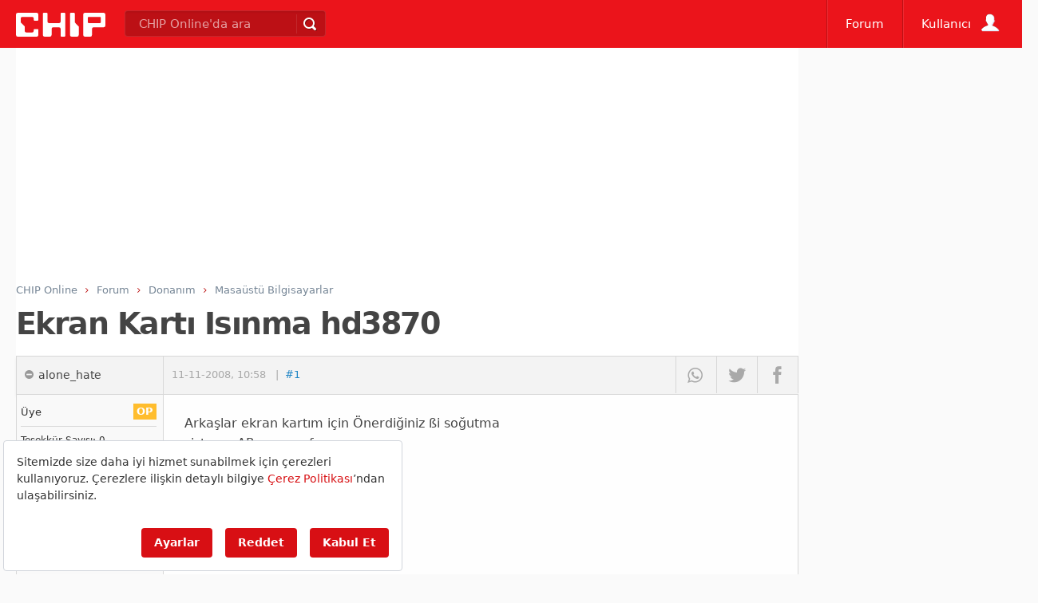

--- FILE ---
content_type: text/html; Charset=utf-8
request_url: https://forum.chip.com.tr/forum/ekran-karti-isinma-hd3870_t79803.html
body_size: 24077
content:
<!doctype html>
<html lang="tr">
<head>
		<meta http-equiv="content-type" content="text/html; charset=utf-8" />
		<title>Ekran Kartı Isınma hd3870 - Masaüstü Bilgisayarlar  - CHIP Forum</title>
		<!--
		
		        __    _                   ___          
		  _____/ /_  (_)___  ____  ____  / (_)___  ___ 
		 / ___/ __ \/ / __ \/ __ \/ __ \/ / / __ \/ _ \
		/ /__/ / / / / /_/ / /_/ / / / / / / / / /  __/
		\___/_/ /_/_/ .___/\____/_/ /_/_/_/_/ /_/\___/ 
		           /_/           
		           
		                                 
		  1,08False  
		-->
		
		<link rel="dns-prefetch" href="https://fonts.gstatic.com" /><link rel="dns-prefetch" href="https://cdn.chip.gen.tr" /><link rel="dns-prefetch" href="https://ajax.googleapis.com" /><link rel="dns-prefetch" href="https://connect.facebook.net" /><link rel="dns-prefetch" href="https://pagead2.googlesyndication.com" /><link rel="dns-prefetch" href="https://googleads.g.doubleclick.net" /><link rel="dns-prefetch" href="https://ls.hit.gemius.pl" /><link rel="dns-prefetch" href="https://www.googletagservices.com" /><link rel="dns-prefetch" href="https://cdn.ampproject.org" /><link rel="preconnect" href="https://fonts.gstatic.com" /><link rel="preconnect" href="https://cdn.chip.gen.tr" /><link rel="preconnect" href="https://ajax.googleapis.com" /><link rel="preconnect" href="https://connect.facebook.net" /><link rel="preconnect" href="https://pagead2.googlesyndication.com" /><link rel="preconnect" href="https://googleads.g.doubleclick.net" /><link rel="preconnect" href="https://ls.hit.gemius.pl" /><link rel="preconnect" href="https://www.googletagservices.com" /><link rel="preconnect" href="https://cdn.ampproject.org" /><link rel="preload" href="https://fonts.gstatic.com/s/poppins/v9/pxiByp8kv8JHgFVrLCz7Z1JlFc-K.woff2" as="font"  crossorigin="anonymous" /><link rel="preload" href="https://fonts.gstatic.com/s/roboto/v20/KFOlCnqEu92Fr1MmEU9fChc4EsA.woff2" as="font"  crossorigin="anonymous" /><link rel="preload" href="https://fonts.gstatic.com/s/roboto/v20/KFOlCnqEu92Fr1MmEU9fBBc4.woff2" as="font"  crossorigin="anonymous" /><link rel="preload" href="https://fonts.gstatic.com/s/roboto/v20/KFOlCnqEu92Fr1MmWUlfCRc4EsA.woff2" as="font"  crossorigin="anonymous" /><link rel="preload" href="https://fonts.gstatic.com/s/roboto/v20/KFOlCnqEu92Fr1MmWUlfChc4EsA.woff2" as="font"  crossorigin="anonymous" /><link rel="preload" href="https://fonts.gstatic.com/s/roboto/v20/KFOmCnqEu92Fr1Mu4mxK.woff2" as="font"  crossorigin="anonymous" /><link rel="preload" href="https://fonts.gstatic.com/s/roboto/v20/KFOmCnqEu92Fr1Mu7GxKOzY.woff2" as="font"  crossorigin="anonymous" /><link rel="preload" href="/css/fonts/20210224/Chipico.woff" as="font"  /><link rel="preload" href="/css/fonts/20210224/tempesta.woff" as="font"  /><link rel="preload" href="//forum.chip.com.tr/css/20220418000000/chipstored.css" as="style"  onload="this.onload=null;this.rel='stylesheet'" crossorigin="anonymous" /><link rel="preload" href="//forum.chip.com.tr/css/20220418000000/chip.min.css" as="style"  onload="this.onload=null;this.rel='stylesheet'" crossorigin="anonymous" /><link rel="preload" href="https://code.jquery.com/jquery-3.4.1.min.js" as="script"  crossorigin="anonymous" /><link rel="preload" href="//forum.chip.com.tr/js/jquery-ui.min.js" as="script"  crossorigin="anonymous" /><link rel="preload" href="//forum.chip.com.tr/js/20240318000000/chipessentials.js" as="script"  crossorigin="anonymous" /><link rel="preload" href="//forum.chip.com.tr/js/20240318000000/chiphome.js" as="script"  crossorigin="anonymous" /><link rel="preload" href="https://fonts.googleapis.com/css2?family=Roboto:ital,wght@0,300;0,400;0,500;0,700;0,900;1,300;1,400;1,500;1,700&display=swap" as="style"  onload="this.onload=null;this.rel='stylesheet'" crossorigin="anonymous" /><link rel="prefetch" href="https://fonts.gstatic.com/s/poppins/v9/pxiByp8kv8JHgFVrLCz7Z1JlFc-K.woff2" as="font" crossorigin="anonymous" /><link rel="prefetch" href="https://fonts.gstatic.com/s/roboto/v20/KFOlCnqEu92Fr1MmEU9fChc4EsA.woff2" as="font" crossorigin="anonymous" /><link rel="prefetch" href="https://fonts.gstatic.com/s/roboto/v20/KFOlCnqEu92Fr1MmEU9fBBc4.woff2" as="font" crossorigin="anonymous" /><link rel="prefetch" href="https://fonts.gstatic.com/s/roboto/v20/KFOlCnqEu92Fr1MmWUlfCRc4EsA.woff2" as="font" crossorigin="anonymous" /><link rel="prefetch" href="https://fonts.gstatic.com/s/roboto/v20/KFOlCnqEu92Fr1MmWUlfChc4EsA.woff2" as="font" crossorigin="anonymous" /><link rel="prefetch" href="https://fonts.gstatic.com/s/roboto/v20/KFOmCnqEu92Fr1Mu4mxK.woff2" as="font" crossorigin="anonymous" /><link rel="prefetch" href="https://fonts.gstatic.com/s/roboto/v20/KFOmCnqEu92Fr1Mu7GxKOzY.woff2" as="font" crossorigin="anonymous" /><link rel="prefetch" href="/css/fonts/20210224/Chipico.woff" as="font" /><link rel="prefetch" href="/css/fonts/20210224/tempesta.woff" as="font" /><link rel="prefetch" href="//forum.chip.com.tr/css/20220418000000/chipstored.css" as="style" crossorigin="anonymous" /><link rel="prefetch" href="//forum.chip.com.tr/css/20220418000000/chip.min.css" as="style" crossorigin="anonymous" /><link rel="prefetch" href="https://code.jquery.com/jquery-3.4.1.min.js" as="script" crossorigin="anonymous" /><link rel="prefetch" href="//forum.chip.com.tr/js/jquery-ui.min.js" as="script" crossorigin="anonymous" /><link rel="prefetch" href="//forum.chip.com.tr/js/20240318000000/chipessentials.js" as="script" crossorigin="anonymous" /><link rel="prefetch" href="//forum.chip.com.tr/js/20240318000000/chiphome.js" as="script" crossorigin="anonymous" /><link rel="prefetch" href="https://fonts.googleapis.com/css2?family=Roboto:ital,wght@0,300;0,400;0,500;0,700;0,900;1,300;1,400;1,500;1,700&display=swap" as="style" crossorigin="anonymous" />
		
		<meta http-equiv="X-UA-Compatible" content="IE=edge">

		 
		
		<!-- Google tag (gtag.js) -->
		 
		<script src=https://bundles.efilli.com/forum.chip.com.tr.prod.js ></script>
		<script async src=https://www.googletagmanager.com/gtag/js?id=G-M2LXR0DP9D></script>
		<script>
		  window.dataLayer = window.dataLayer || [];
		  function gtag(){dataLayer.push(arguments);}
		  gtag('js', new Date());

		  gtag('config', 'G-M2LXR0DP9D');
		</script>
		
		<link content="CHIP Online" href="https://plus.google.com/+chiponlineturkiye" rel="publisher" />
		<meta name="title" content="Ekran Kartı Isınma hd3870 - Masaüstü Bilgisayarlar" />
		<meta name="description" content="Arkaşlar ekran kartım için Önerdiğiniz i soğutma sistem vARmı veya fan (79803)" /><link rel="alternate" media="only screen and (max-width: 640px)" href="https://forum.chip.com.tr/forum/ekran-karti-isinma-hd3870_t79803.html" /><link rel="alternate" media="handheld" href="https://forum.chip.com.tr/forum/ekran-karti-isinma-hd3870_t79803.html" /><meta name="robots" content="all" /><meta name="googlebot" content="all" /><meta name="cXenseParse:pageclass" content="frontpage"/><meta property="image" content="https://forum.chip.com.tr/images/bolum/forum.png" /><meta property="thumbnail" content="https://forum.chip.com.tr/images/bolum/forum.png" />
		<meta property="name" content="Ekran Kartı Isınma hd3870 - Masaüstü Bilgisayarlar" />
		<meta property="description" content="Arkaşlar ekran kartım için Önerdiğiniz i soğutma sistem vARmı veya fan (79803)" />
	
		<meta property="fb:pages" content="330449759204" />
		<meta property="og:locale" content="tr_TR" />
		<meta property="og:site_name" content="CHIP Online" />
		<meta property="og:url" content="https://forum.chip.com.tr/forum/ekran-karti-isinma-hd3870_t79803.html" />
		
		
		<meta name="og:title" content="Ekran Kartı Isınma hd3870 - Masaüstü Bilgisayarlar" />
		
		<meta property="og:image" content="https://forum.chip.com.tr/images/bolum/forum.png" /><meta property="og:description" content="Arkaşlar ekran kartım için Önerdiğiniz i soğutma sistem vARmı veya fan (79803)" /><meta property="og:type" content="website" />
		<meta property="fb:app_id" content="159198717428093" />
		<meta property="twitter:card" content="summary_large_image">
		<meta property="twitter:site" content="@chiponline">
		<meta property="twitter:creator" content="@chiponline">
		<meta property="twitter:title" content="Ekran Kartı Isınma hd3870 - Masaüstü Bilgisayarlar" />
		<meta property="twitter:description" content="Arkaşlar ekran kartım için Önerdiğiniz i soğutma sistem vARmı veya fan (79803)" /><meta property="twitter:image:src" content="https://forum.chip.com.tr/images/bolum/forum.png" />
		
		
		<script type="text/javascript">/*
 head.core - v1.0.2  head.css3 - v1.0.0  head.load - v1.0.3 */
(function(a,y){function f(a){A[A.length]=a}function n(a){q.className=q.className.replace(new RegExp(" ?\\b"+a+"\\b"),"")}function p(a,f){for(var c=0,q=a.length;c<q;c++)f.call(a,a[c],c)}function t(){q.className=q.className.replace(/ (w-|eq-|gt-|gte-|lt-|lte-|portrait|no-portrait|landscape|no-landscape)\d+/g,"");var e=a.innerWidth||q.clientWidth,g=a.outerWidth||a.screen.width;k.screen.innerWidth=e;k.screen.outerWidth=g;f("w-"+e);p(c.screens,function(a){e>a?(c.screensCss.gt&&f("gt-"+a),c.screensCss.gte&&
f("gte-"+a)):e<a?(c.screensCss.lt&&f("lt-"+a),c.screensCss.lte&&f("lte-"+a)):e===a&&(c.screensCss.lte&&f("lte-"+a),c.screensCss.eq&&f("e-q"+a),c.screensCss.gte&&f("gte-"+a))});g=a.innerHeight||q.clientHeight;var d=a.outerHeight||a.screen.height;k.screen.innerHeight=g;k.screen.outerHeight=d;k.feature("portrait",g>e);k.feature("landscape",g<e)}function w(){a.clearTimeout(e);e=a.setTimeout(t,50)}var l=a.document,g=a.navigator,u=a.location,q=l.documentElement,A=[],c={screens:[240,320,480,640,768,800,
1024,1280,1440,1680,1920],screensCss:{gt:!0,gte:!1,lt:!0,lte:!1,eq:!1},browsers:[{ie:{min:6,max:11}}],browserCss:{gt:!0,gte:!1,lt:!0,lte:!1,eq:!0},html5:!0,page:"-page",section:"-section",head:"head"};if(a.head_conf)for(var d in a.head_conf)a.head_conf[d]!==y&&(c[d]=a.head_conf[d]);var k=a[c.head]=function(){k.ready.apply(null,arguments)};k.feature=function(a,c,e){if(!a)return q.className+=" "+A.join(" "),A=[],k;"[object Function]"===Object.prototype.toString.call(c)&&(c=c.call());f((c?"":"no-")+
a);k[a]=!!c;e||(n("no-"+a),n(a),k.feature());return k};k.feature("js",!0);d=g.userAgent.toLowerCase();g=/mobile|android|kindle|silk|midp|phone|(windows .+arm|touch)/.test(d);k.feature("mobile",g,!0);k.feature("desktop",!g,!0);d=/(chrome|firefox)[ \/]([\w.]+)/.exec(d)||/(iphone|ipad|ipod)(?:.*version)?[ \/]([\w.]+)/.exec(d)||/(android)(?:.*version)?[ \/]([\w.]+)/.exec(d)||/(webkit|opera)(?:.*version)?[ \/]([\w.]+)/.exec(d)||/(msie) ([\w.]+)/.exec(d)||/(trident).+rv:(\w.)+/.exec(d)||[];g=d[1];d=parseFloat(d[2]);
switch(g){case "msie":case "trident":g="ie";d=l.documentMode||d;break;case "firefox":g="ff";break;case "ipod":case "ipad":case "iphone":g="ios";break;case "webkit":g="safari"}k.browser={name:g,version:d};k.browser[g]=!0;for(var z=0,E=c.browsers.length;z<E;z++)for(var r in c.browsers[z])if(g===r){f(r);for(var x=c.browsers[z][r].max,m=c.browsers[z][r].min;m<=x;m++)d>m?(c.browserCss.gt&&f("gt-"+r+m),c.browserCss.gte&&f("gte-"+r+m)):d<m?(c.browserCss.lt&&f("lt-"+r+m),c.browserCss.lte&&f("lte-"+r+m)):
d===m&&(c.browserCss.lte&&f("lte-"+r+m),c.browserCss.eq&&f("eq-"+r+m),c.browserCss.gte&&f("gte-"+r+m))}else f("no-"+r);f(g);f(g+parseInt(d,10));c.html5&&"ie"===g&&9>d&&p("abbr article aside audio canvas details figcaption figure footer header hgroup main mark meter nav output progress section summary time video".split(" "),function(a){l.createElement(a)});p(u.pathname.split("/"),function(a,e){if(2<this.length&&this[e+1]!==y)e&&f(this.slice(e,e+1).join("-").toLowerCase()+c.section);else{a=a||"index";
var g=a.indexOf(".");0<g&&(a=a.substring(0,g));q.id=a.toLowerCase()+c.page;e||f("root"+c.section)}});k.screen={height:a.screen.height,width:a.screen.width};t();var e=0;a.addEventListener?a.addEventListener("resize",w,!1):a.attachEvent("onresize",w)})(window);
(function(a,y){function f(a){var f=a.charAt(0).toUpperCase()+a.substr(1);a=(a+" "+w.join(f+" ")+f).split(" ");a:{for(c in a)if(p[a[c]]!==y){var c=!0;break a}c=!1}return!!c}var n=a.document.createElement("i"),p=n.style,t=" -o- -moz- -ms- -webkit- -khtml- ".split(" "),w=["Webkit","Moz","O","ms","Khtml"],l=a[a.head_conf&&a.head_conf.head||"head"],g={localstorage:function(){if("undefined"!==typeof localStorage)try{return localStorage.setItem("lstest","yes"),"yes"===localStorage.getItem("lstest")?(localStorage.removeItem("lstest"),
window.chipStorageReady=!0):window.chipStorageReady=!1}catch(q){return window.chipStorageReady=!1}else return window.chipStorageReady=!1},gradient:function(){p.cssText=("background-image:"+t.join("gradient(linear,left top,right bottom,from(#9f9),to(#fff));background-image:")+t.join("linear-gradient(left top,#eee,#fff);background-image:")).slice(0,-17);return!!p.backgroundImage},rgba:function(){p.cssText="background-color:rgba(0,0,0,0.5)";return!!p.backgroundColor},opacity:function(){return""===n.style.opacity},
textshadow:function(){return""===p.textShadow},multiplebgs:function(){p.cssText="background:url(https://),url(https://),red url(https://)";var a=(p.background||"").match(/url/g);return"[object Array]"===Object.prototype.toString.call(a)&&3===a.length},boxshadow:function(){return f("boxShadow")},borderimage:function(){return f("borderImage")},borderradius:function(){return f("borderRadius")},cssreflections:function(){return f("boxReflect")},csstransforms:function(){return f("transform")},csstransitions:function(){return f("transition")},
touch:function(){return"ontouchstart"in a},retina:function(){return 1<a.devicePixelRatio},fontface:function(){var a=l.browser.version;switch(l.browser.name){case "ie":return 9<=a;case "chrome":return 13<=a;case "ff":return 6<=a;case "ios":return 5<=a;case "android":return!1;case "webkit":return 5.1<=a;case "opera":return 10<=a;default:return!1}}},u;for(u in g)g[u]&&l.feature(u,g[u].call(),!0);l.feature()})(window);
(function(a,y){function f(){}function n(b,a){if(b){"object"===typeof b&&(b=[].slice.call(b));for(var v=0,c=b.length;v<c;v++)a.call(b,b[v],v)}}function p(b,a){var v=Object.prototype.toString.call(a).slice(8,-1);return a!==y&&null!==a&&v===b}function t(b){return p("Function",b)}function w(b){return p("Array",b)}function l(b){b=b||f;b._done||(b(),b._done=1)}function g(b){var a={};if("object"===typeof b)for(var c in b)b[c]&&(a={name:c,url:b[c]});else a=b.split("/"),a=a[a.length-1],c=a.indexOf("?"),a=
{name:-1!==c?a.substring(0,c):a,url:b};return(b=D[a.name])&&b.url===a.url?b:D[a.name]=a}function u(b){b=b||D;for(var a in b)if(b.hasOwnProperty(a)&&4!==b[a].state)return!1;return!0}function q(b){b.state=2;n(b.onpreload,function(b){b.call()})}function A(b,a){b.state===y&&(b.state=1,b.onpreload=[],E({url:b.url,type:"cache"},function(){q(b)}))}function c(){var b=arguments,a=b[b.length-1],c=[].slice.call(b,1),e=c[0];t(a)||(a=null);if(w(b[0]))return b[0].push(a),h.load.apply(null,b[0]),h;e?(n(c,function(b){!t(b)&&
b&&A(g(b))}),k(g(b[0]),t(e)?e:function(){h.load.apply(null,c)})):k(g(b[0]));return h}function d(){var b=arguments,a=b[b.length-1],c={};t(a)||(a=null);if(w(b[0]))return b[0].push(a),h.load.apply(null,b[0]),h;n(b,function(b,e){b!==a&&(b=g(b),c[b.name]=b)});n(b,function(b,e){b!==a&&(b=g(b),k(b,function(){u(c)&&l(a)}))});return h}function k(b,a){a=a||f;4===b.state?a():3===b.state?h.ready(b.name,a):1===b.state?b.onpreload.push(function(){k(b,a)}):(b.state=3,E(b,function(){b.state=4;a();n(C[b.name],function(b){l(b)});
B&&u()&&n(C.ALL,function(b){l(b)})}))}function z(b){b=(b||"").split("?")[0].split(".");return b[b.length-1].toLowerCase()}function E(b,c){function g(b){d.onload=d.onreadystatechange=d.onerror=null;c()}function h(f){f=f||a.event;if("load"===f.type||/loaded|complete/.test(d.readyState)&&(!e.documentMode||9>e.documentMode))a.clearTimeout(b.errorTimeout),a.clearTimeout(b.cssTimeout),d.onload=d.onreadystatechange=d.onerror=null,c()}function v(){if(4!==b.state&&20>=b.cssRetries){for(var c=0,f=e.styleSheets.length;c<
f;c++)if(e.styleSheets[c].href===d.href){h({type:"load"});return}b.cssRetries++;b.cssTimeout=a.setTimeout(v,250)}}c=c||f;if("css"===z(b.url)){var d=e.createElement("link");d.type="text/"+(b.type||"css");d.rel="stylesheet";d.href=b.url;b.cssRetries=0;b.cssTimeout=a.setTimeout(v,500)}else d=e.createElement("script"),d.type="text/"+(b.type||"javascript"),d.defer="defer",d.src=b.url;d.onload=d.onreadystatechange=h;d.onerror=g;d.async=!1;d.defer=!1;b.errorTimeout=a.setTimeout(function(){g({type:"timeout"})},
7E3);var k=e.head||e.getElementsByTagName("head")[0];k.insertBefore(d,k.lastChild)}function r(){for(var b=e.getElementsByTagName("script"),a=0,c=b.length;a<c;a++){var d=b[a].getAttribute("data-headjs-load");if(d){h.load(d);break}}}function x(){e.body?B||(B=!0,r(),n(G,function(b){l(b)})):(a.clearTimeout(h.readyTimeout),h.readyTimeout=a.setTimeout(x,50))}function m(){e.addEventListener?(e.removeEventListener("DOMContentLoaded",m,!1),x()):"complete"===e.readyState&&(e.detachEvent("onreadystatechange",
m),x())}var e=a.document,G=[],C={},D={},I="async"in e.createElement("script")||"MozAppearance"in e.documentElement.style||a.opera,B,H=a.head_conf&&a.head_conf.head||"head",h=a[H]=a[H]||function(){h.ready.apply(null,arguments)};if("complete"===e.readyState)x();else if(e.addEventListener)e.addEventListener("DOMContentLoaded",m,!1),a.addEventListener("load",x,!1);else{e.attachEvent("onreadystatechange",m);a.attachEvent("onload",x);var F=!1;try{F=!a.frameElement&&e.documentElement}catch(b){}F&&F.doScroll&&
function v(){if(!B){try{F.doScroll("left")}catch(J){a.clearTimeout(h.readyTimeout);h.readyTimeout=a.setTimeout(v,50);return}x()}}()}h.load=h.js=I?d:c;h.test=function(b,a,c,d){b="object"===typeof b?b:{test:b,success:a?w(a)?a:[a]:!1,failure:c?w(c)?c:[c]:!1,callback:d||f};(a=!!b.test)&&b.success?(b.success.push(b.callback),h.load.apply(null,b.success)):!a&&b.failure?(b.failure.push(b.callback),h.load.apply(null,b.failure)):d();return h};h.ready=function(a,c){if(a===e)return B?l(c):G.push(c),h;t(a)&&
(c=a,a="ALL");if(w(a)){var b={};n(a,function(a){b[a]=D[a];h.ready(a,function(){u(b)&&l(c)})});return h}if("string"!==typeof a||!t(c))return h;var d=D[a];if(d&&4===d.state||"ALL"===a&&u()&&B)return l(c),h;(d=C[a])?d.push(c):d=C[a]=[c];return h};h.ready(e,function(){u()&&n(C.ALL,function(a){l(a)});h.feature&&h.feature("domloaded",!0)})})(window);
function chipStorage(c,b,d,e){if(head.localstorage){var a=!1;a="undefined"==typeof localStorage[c+"_ver"]?!1:localStorage[c+"_ver"]!==e?!1:!0;0==a&&window.XMLHttpRequest?(a=new XMLHttpRequest,a.onreadystatechange=function(){if(4==this.readyState&&200==this.status)switch(localStorage[c]=this.responseText,localStorage[c+"_ver"]=e,d){case "css":var a=document.createElement("style");a.innerHTML=this.responseText;document.getElementsByTagName("head")[0].appendChild(a)}},b=0<b.indexOf("?")?b+"&t="+Math.random():
b+"?t="+Math.random(),a.open("GET",b,!0),a.send()):(b=document.createElement("style"),b.innerHTML=localStorage[c],document.getElementsByTagName("head")[0].appendChild(b))}else switch(d){case "css":a=document.createElement("link"),a.href=b,a.rel="stylesheet",a.type="text/css",document.getElementsByTagName("head")[0].appendChild(a)}};
</script><style>:root{--bs-font-sans-serif:system-ui,-apple-system,"Segoe UI",Roboto,"Helvetica Neue",Arial,"Noto Sans","Liberation Sans",sans-serif,"Apple Color Emoji","Segoe UI Emoji","Segoe UI Symbol","Noto Color Emoji"}html,body,div,span,object,iframe,h1,h2,h3,h4,h5,h6,p,blockquote,pre,abbr,address,cite,code,del,dfn,em,img,ins,kbd,q,samp,small,strong,sub,sup,var,b,i,dl,dt,dd,ol,ul,li,fieldset,form,label,legend,table,caption,tbody,tfoot,thead,tr,th,td,article,aside,canvas,details,figcaption,figure,footer,header,hgroup,menu,nav,section,summary,time,mark,audio,video{margin:0;padding:0;border:0;font-size:100%;font:inherit;vertical-align:baseline}article,aside,details,figcaption,figure,footer,header,hgroup,menu,nav,section{display:block}blockquote,q{quotes:none}blockquote:before,blockquote:after,q:before,q:after{content:'';content:none}mark{background-color:#ff9;color:#000;font-style:italic;font-weight:bold}del{text-decoration:line-through}abbr[title],dfn[title]{border-bottom:1px dotted;cursor:help}table{border-collapse:collapse;border-spacing:0}hr{display:block;height:1px;border:0;border-top:1px solid #ccc;margin:1em 0;padding:0}input,select{vertical-align:middle}body{font:13px/1.231 sans-serif;*font-size:small}select,input,textarea,button{font:99% sans-serif}pre,code,kbd,samp{font-family:monospace,sans-serif}html{overflow-y:scroll}a:hover,a:active{outline:0}ul,ol{margin-left:2em}ol{list-style-type:decimal}nav ul,nav li{margin:0;list-style:none;list-style-image:none}small{font-size:85%}strong,th{font-weight:bold}sub,sup{font-size:75%;line-height:0;position:relative}sup{top:-0.5em}sub{bottom:-0.25em}pre{white-space:pre;white-space:pre-wrap;word-wrap:break-word;padding:15px}textarea{overflow:auto}.ie6 legend,.ie7 legend{margin-left:-7px}input[type="radio"]{vertical-align:text-bottom}input[type="checkbox"]{vertical-align:baseline}.ie7 input[type="checkbox"]{vertical-align:baseline}.ie6 input{vertical-align:text-bottom}label,input[type="button"],input[type="submit"],input[type="image"],button{cursor:pointer}button,input,select,textarea{margin:0}input:invalid,textarea:invalid{border-radius:1px;-moz-box-shadow:0 0 5px red;-webkit-box-shadow:0 0 5px red;box-shadow:0 0 5px red}.no-boxshadow input:invalid,.no-boxshadow textarea:invalid{background-color:#f0dddd}a:link{-webkit-tap-highlight-color:rgba(0,0,0,.5)}button{width:auto;overflow:visible}.ie7 img{-ms-interpolation-mode:bicubic}body,select,input,textarea{color:#444}h1,h2,h3,h4,h5,h6{font-weight:bold}#anamenu .menu .menuWrapper{display:none}figure{background-repeat:no-repeat}.asCarousel{height:300px;position:relative;margin-bottom:40px}.asCarousel .owl-item{overflow:hidden}.carouselPage{width:100%;height:300px;overflow:hidden}.carbg{display:block;width:100%;height:100%;background-repeat:no-repeat;background-position:center center;background-size:cover}.cara{display:block;width:100%;height:100%;overflow:hidden}.cara:before{content:"";position:absolute;display:block;height:100%;width:100%;background:url([data-uri]);background:-moz-linear-gradient(top,rgba(0,0,0,0) 0,rgba(0,0,0,0) 33%,rgba(0,0,0,0.65) 100%);background:-webkit-gradient(linear,left top,left bottom,color-stop(0%,rgba(0,0,0,0)),color-stop(33%,rgba(0,0,0,0)),color-stop(100%,rgba(0,0,0,0.65)));background:-webkit-linear-gradient(top,rgba(0,0,0,0) 0,rgba(0,0,0,0) 33%,rgba(0,0,0,0.65) 100%);background:-o-linear-gradient(top,rgba(0,0,0,0) 0,rgba(0,0,0,0) 33%,rgba(0,0,0,0.65) 100%);background:-ms-linear-gradient(top,rgba(0,0,0,0) 0,rgba(0,0,0,0) 33%,rgba(0,0,0,0.65) 100%);background:linear-gradient(to bottom,rgba(0,0,0,0) 0,rgba(0,0,0,0) 33%,rgba(0,0,0,0.65) 100%);bottom:0;z-index:0}.cara .content{position:absolute;bottom:0;width:100%;box-sizing:border-box;padding:2% 5%;text-shadow:2px 2px 2px #000,0px 0 2px #000}.cara h3{font-family:'Poppins',serif;font-size:2em;font-weight:700;color:#eee;line-height:1.3em;padding-bottom:.3em}.cara:hover:before{background:rgba(0,0,0,.5)}.carfull .carbg,.carhalf .carbg{-moz-transition:all .5s;-webkit-transition:all .5s;transition:all .5s;-moz-transform:scale(1,1);-webkit-transform:scale(1,1);transform:scale(1,1);background-position:center center;background-repeat:no-repeat;background-size:cover;position:absolute;top:0;left:0;width:100%;height:100%}.buttonp{padding-bottom:0;text-align:center}.buttonp a.gbtnTertiary,.buttonp a.gbtnPrimary{width:45%;overflow:hidden;font-size:1em;float:left;margin-bottom:0;margin-right:2%;margin-left:3%}.buttonp:after{clear:both;content:'';height:1px;display:block}.buttonp.single a.gbtnTertiary,.buttonp.single a.gbtnPrimary{margin-left:auto;margin-right:auto;float:none;display:inline-block}.carfull:hover .carbg,.carhalf:hover .carbg{-moz-transition:all .5s;-webkit-transition:all .5s;transition:all .5s;-moz-transform:scale(1.2,1.2);-webkit-transform:scale(1.2,1.2);transform:scale(1.2,1.2)}.carfull,.carhalf{overflow:hidden!important;display:block}.carfull:hover h3,.carhalf:hover h3,a.cara:hover h3{color:#f90}a.cara p{color:#eee;line-height:1.4em;font-size:1em}.carhalf{width:100%;height:50%;position:relative;display:block}.carhalf p{display:none}.carhalf h3{font-size:1.6em}.carstandard{width:340px}.carlarge1{width:487px}.carmidpage{width:292px}.asCover{position:relative;height:310px}.carouselPage .carhalf:first-child{border-bottom:1px solid #fff}figure.image{max-width:100%}.ad728{height:250px}@media all and (max-width:1440px){.carstandard{width:288px}.carlarge1{width:404px}.carmidpage{width:245px}}@media all and (max-width:1024px){.asCarousel{font-size:.86em}.asCover{position:static!important}.carouselPage{width:100%;height:250px}.carstandard{width:100%}.carlarge1{width:100%}.carmidpage{width:100%}.ad728{height:120px}}@media all and (max-width:640px){.cara:before{box-shadow:0 -1px 0 1px rgba(255,255,255,1) inset}.asCarousel{font-size:.86em}.carouselPage{max-height:250px!important;height:250px!important;overflow:hidden!important}.asCover{position:static!important}@media only screen and (min-device-width:961px){.onlymobile{display:none!important}}@media only screen and (max-device-width:960px){.onlydesktop{display:none!important}}}.anafooter .topfooter{align-items:center;background-color:#000;display:flex;flex-direction:column;padding-bottom:40px;padding-top:40px;color:#fff;text-shadow:0;text-align:center}.anafooter .topfooter nav{margin-bottom:40px;text-align:center}.topfooter nav a{color:#fff;margin-right:20px;text-decoration:none}.topfooter nav a:hover{color:#eee;text-decoration:none}.anafooter>.topfooter>nav>a:not(:last-child):after{color:#fff;content:"-";padding-left:20px}.anafooter>.footer{background-color:#eb141b;padding-bottom:20px;width:100%;padding-top:20px;text-align:center;color:#fff;text-shadow:0}</style>
		<script>var rfd=!1;0<location.hash.indexOf("rf")&&(rfd=!0,history.replaceState("",document.title,window.location.pathname));</script>

			
		
				
		<script type="text/javascript">
			chipStorage('chipstoragecss','/css/20220418000000/chipstored.css','css','20220418000000');chipStorage('chipmaincss','/css/20220418000000/chip.min.css','css','20220418000000');chipStorage('googlefonts','https://fonts.googleapis.com/css2?family=Roboto:ital,wght@0,300;0,400;0,500;0,700;0,900;1,300;1,400;1,500;1,700&display=swap','css','20160915');
			var sunucu = { anadomain: 'forum.chip.com.tr', imgcdn: 'forum.chip.com.tr', imgcdnsecure: 'forum.chip.com.tr', xhrdomain: 'forum.chip.com.tr', xhrpath:'/scripts/xhr/' };
			var chipvars = { abact: true, analyticsId: '', facebookappid: '159198717428093', twittername: 'chiponline', recaptcha: '6LdXS_oSAAAAAO6DaN889F4PlGsNLSG155V2ryCz', googleappid: '826015667302.apps.googleusercontent.com', googlepkey: 'AIzaSyBzI4jM7jV0ZnOJOypb5xOFFTB5g_FAXbs', atid: 'ra-4db577e72da1144d', onesigid: '3b1f917b-4c37-4578-b41a-be47a8f66eec', iurclientid: 'ec24121b8b6f520', rft: 150, dailyvid: false, spbt: true, rf: true , canonicalurl: 'https://forum.chip.com.tr/forum/ekran-karti-isinma-hd3870_t79803.html', addthisid: 'ra-4db577e72da1144d', addthisdomain: 'www.chip.com.tr' }
			window.addthis_share = { 'passthrough': { 'facebook':{ 'app_id' : chipvars.facebookappid, 'redirect_uri': 'https://forum.chip.com.tr/forum/ekran-karti-isinma-hd3870_t79803.html'}}};
			window.sunucu = sunucu; window.chipvars = chipvars;var hcss = [""];
			
			if(head.browser.ie&&head.browser.version<10){for(var hc=0;hc<hcss.length;hc++){head.load(hcss[hc])}}else{head.load(hcss)};
			
			window.___gcfg = { lang: 'tr-TR', parsetags: 'explicit' };
	
		
			var chipScriptList = [];
		
			
			
			Array.prototype.push.apply(chipScriptList, [{'ads': '//forum.chip.com.tr/reklam/ads.js'}, { 'jqueryui': '//forum.chip.com.tr/js/jquery-ui.min.js'}, { 'chipessentials': "//forum.chip.com.tr/js/20240318000000/chipessentials.js"},{ 'chiphome': '//forum.chip.com.tr/js/20240318000000/chiphome.js' }, "//forum.chip.com.tr/js/jquery.poshytip.min.js","//forum.chip.com.tr/js/jquery.fancybox.pack.js" ,"//forum.chip.com.tr/js/forums.js"]);
			
		
			
		</script>
		

		
		<!--[if lte IE 9]>
  		<link href="//forum.chip.com.tr/css/lt-ie9.css" rel="stylesheet" type="text/css" />
		<![endif]-->
		<meta name="apple-mobile-web-app-capable" content="yes" />
		<link rel="manifest" href="/manifest.json" defer /> 
		<link href="//forum.chip.com.tr/images/ico/chiponline-57x57.webp" rel="apple-touch-icon" sizes="57x57" /><link href="//forum.chip.com.tr/images/ico/chiponline-60x60.png" rel="apple-touch-icon" sizes="60x60" /><link href="//forum.chip.com.tr/images/ico/chiponline-72x72.png" rel="apple-touch-icon" sizes="72x72" /><link href="//forum.chip.com.tr/images/ico/chiponline-76x76.png" rel="apple-touch-icon" sizes="76x76" /><link href="//forum.chip.com.tr/images/ico/chiponline-114x114.png" rel="apple-touch-icon" sizes="114x114" /><link href="//forum.chip.com.tr/images/ico/chiponline-120x120.png" rel="apple-touch-icon" sizes="120x120" /><link href="//forum.chip.com.tr/images/ico/chiponline-144x144.png" rel="apple-touch-icon" sizes="144x144" /><link href="//forum.chip.com.tr/images/ico/chiponline-152x152.png" rel="apple-touch-icon" sizes="152x152" /><link href="//forum.chip.com.tr/images/ico/chiponline-180x180.png" rel="apple-touch-icon" sizes="180x180" /><link href="//forum.chip.com.tr/images/ico/chiponline-192x192.png" rel="icon" sizes="192x192" type="image/png" /><link href="//forum.chip.com.tr/images/ico/chiponline-16x16.png" rel="icon" sizes="16x16" type="image/png" /><link href="//forum.chip.com.tr/images/ico/chiponline-24x24.png" rel="icon" sizes="24x24" type="image/png" /><link href="//forum.chip.com.tr/images/ico/chiponline-32x32.png" rel="icon" sizes="32x32" type="image/png" /><link href="//forum.chip.com.tr/images/ico/chiponline-48x48.png" rel="icon" sizes="48x48" type="image/png" /><link href="//forum.chip.com.tr/images/ico/chiponline-96x96.webp" rel="icon" sizes="96x96" type="image/webp" /><link href="/favicon.ico" rel="shortcut icon" />
		<meta name="theme-color" content="#eb443f">
		<meta name="application-name" content="CHIP Online" />
		<meta name="viewport" id="viewport" content="width=device-width,initial-scale=1.0">
	
		<meta name="medyanet:sensitivecontent" content="true" /><script type="text/javascript">forumtopicvars = { catid: 6, forumid: 122, topicid: 79803};</script>
		<link rel="canonical" href="https://forum.chip.com.tr/forum/ekran-karti-isinma-hd3870_t79803.html" />
		
  
     
     	<script async src="https://securepubads.g.doubleclick.net/tag/js/gpt.js"></script>
			
<meta property="chipcategory" content="forum" />	

<script async type="text/javascript" id="empower-ad-script" src="https://static.virgul.com/theme/mockups/adcode/outside.js?namespace=empower&class=empower-ad&site=chip_tr"></script>



<style>#cpmenu{width:220px}.dm-textarea{background-color:#fff;padding:8px 8px;line-height:1.6em}a,div,p,td,li,span{max-height:999999em}.no-min-width{min-width:0}.min-width-728{min-width:728px}.responsive-text-show{display:none;visibility:hidden}#forumwrap{font-size:.92em;line-height:1.6em;margin-bottom:30px}#forumwrap:after{clear:both;content:'';width:100%;display:block}#forumwrap a{text-decoration:none}#forumwrap a:visited{text-decoration:none}#forumwrap a:hover{text-decoration:none;-webkit-transition:all .15s ease-in-out;transition:all .15s ease-in-out}.forumbox-row>div{border-bottom:1px solid #d8d8d8;padding:15px 20px;display:table-cell;vertical-align:top;position:relative;background-color:rgba(255,255,255,0.5)}.forumbox-row:hover>div,.thread-row:hover>div{background-color:#ebebeb;-webkit-transition:all .15s ease-in-out;transition:all .15s ease-in-out}.thread-row>div{display:table-cell;vertical-align:top;border-bottom:1px solid #d8d8d8;padding:10px 10px 0 10px}.forumbox{border:1px solid #d8d8d8;margin-bottom:15px;background-color:#f9f9f9;width:100%;clear:left}.threadbox{border:1px solid #d8d8d8;background-color:#f9f9f9;clear:left}.boxShadow,.box-shadow{-moz-box-shadow:0 3px 1px 0 rgba(0,0,0,0.02);-webkit-box-shadow:0 3px 1px 0 rgba(0,0,0,0.02);-o-box-shadow:0 3px 1px 0 rgba(0,0,0,0.02);box-shadow:0 3px 1px 0 rgba(0,0,0,0.02)}.forum-head{background:#f9f9f9;color:#454545;border-bottom:1px solid #d8d8d8;position:relative;-moz-box-shadow:0 3px 3px rgba(0,0,0,.05);-webkit-box-shadow:0 3px 3px rgba(0,0,0,.05);-o-box-shadow:0 3px 3px rgba(0,0,0,.05);box-shadow:0 3px 3px rgba(0,0,0,.05);padding:0 0 0 20px;margin:0;clear:left}.cola,.collapse{padding:10px 20px;border-left:1px solid #d8d8d8}.forum-head h2.categorytitle,.forum-head h2.forumtitle{font-weight:500;margin:14px 0;padding:0;font-size:18px;font-family:var(--bs-font-sans-serif);display:inline-block;font-style:normal}.forum-head h2 i{margin-right:6px;font-size:.8em}#forumwrap .fonticon{font-size:.7em}.forumhome-whats_going_on,.forum-bottom-billboard-sibling{clear:none!important;width:100%;background-color:#f9f9f9;border:1px solid #d8d8d8}.forumhome-whats_going_on .smallfont{margin:10px 5px;padding-left:15px;clear:left;font-size:11pt;line-height:2em}.threadbox h4{background-color:#d8d8d8;font-size:11pt;margin:-1px 0 0;float:left;clear:left;padding:6px 0;width:100%;text-indent:11pt}.forumhome-whats_going_on h3{background-color:#d8d8d8;font-size:11pt;margin-top:0;padding:5px 0;float:left;width:100%;text-indent:15px}#forumwrap .forum-head h2 a{color:#666}.title-prefix{color:#aaa}.forum-childforum-listings{display:table;width:100%;padding:0;margin:0}.thread-listing{display:table;width:100%;padding:0;margin:0}.forumbox-row,.thread-row{display:table-row;width:100%}.forumnav{clear:both;margin:10px 0;position:relative;width:100%}.forumnav:after{clear:both;content:'';display:block;width:100%}.forumsort{padding:6px 6px;background-color:#d8d8d8}.fsform{float:right}.fsinfo{float:left;line-height:36px}.forumsort:after{width:100%;clear:both;content:'';display:block}.forumnav .navbuttons{float:left;white-space:nowrap}.reversebuttoncon{background-color:#828282;color:#eee;width:1em;height:1em;text-align:center;position:relative;top:2px;padding:1px 1px;border-radius:100% 100%;display:inline-block}.forumnav .navpaging{float:right}.forumnav .navpaging .pagination{margin:6px 0 0}.threadbit-pagelinks{margin-left:5px}.post-head-container span.uyename{color:#444}.post-head-container .uyename{font-size:1.08em}#forumwrap h1.pagetitle{margin-bottom:10px}.threadbit-pagelinks a{margin-right:2px}span.threadbit-pagelinks.smallfont{display:inline-block;line-height:normal;font-size:.92em;line-height:1em;margin-bottom:0;padding-left:5px}.thread-pagenav:hover{color:#454545;background-color:#d8d8d8;-webkit-transition:all .15s ease-in-out;transition:all .15s ease-in-out}.thread-pagenav{border:1px solid #d8d8d8;padding:2px 6px 0;margin-right:-1px;text-align:center;vertical-align:top}.thread-pagenav .fonticon-angle-double-right{position:relative;top:-1px}@media all and (max-width:1272px){span.threadbit-pagelinks.smallfont{float:right;margin-top:10px;padding-bottom:6px;clear:right}}.forum-cell{width:100%;position:relative}.thread-icon-cell{padding:10px 0 10px 10px;width:51px;font-size:24px;color:#a9a9a9;min-width:51px;line-height:32px;max-width:51px}.thread-info-cell{width:100%}.thread-row .info-cell{min-width:190px}.threadTitleUnread{font-weight:700;font-size:.92em}.threadTitle{font-family:var(--bs-font-sans-serif);position:relative;font-size:1em}.thread-prefix,.thread-prefix a{display:inline-block;margin-right:5px;color:#727272}.thread-title-cell h3{display:inline-block;font-weight:normal;position:relative;font-size:1.12em;padding:0;margin:0}.smallfont{margin-bottom:6px;display:inline-block}.forum-cell a,.thread-title-cell a,.thread-icon-cell a,.forum-cell a:visited,.thread-title-cell a:visited,.thread-icon-cell a:visited,.forum-cell a:active,.thread-title-cell a:active,.thread-icon-cell a:active{color:#de7300}.forum-cell a:hover,.thread-title-cell a:hover,.thread-icon-cell a:hover{color:#454545}.forum-cell .favorite{position:absolute;top:22px;right:10px;color:#f90;font-size:11pt;font-family:'Chipico';cursor:pointer;-webkit-user-select:none;-moz-user-select:none;-ms-user-select:none;user-select:none}.forum-cell .favorite:after{content:'\e641'}.forum-cell .favorite.active:after{content:'\e643'}.count-cell{width:8%!important;border-left:1px solid #d8d8d8;border-right:1px solid #d8d8d8;text-align:right;min-width:90px;font-size:13px;padding:15px 10px 0 0;white-space:nowrap}.info-cell{width:30%!important;min-width:250px;padding:15px 0 0 10px;font-size:.86em;line-height:1.4em;white-space:nowrap}.threadmetaicons{float:right;margin-top:10px;font-size:11pt;color:#a9a9a9}.threadrating i{color:#ffbd2d}.menu-cell{position:relative;text-align:center;vertical-align:middle}.menu-cell .forummenu,.menu-cell .forumkonumenu{display:block;width:16px;height:16px;line-height:16px;text-align:center;color:#de7300;margin-top:10px;margin-left:auto;margin-right:auto;position:relative;cursor:pointer;-webkit-user-select:none;-moz-user-select:none;-ms-user-select:none;user-select:none}.menu-cell ul,.forumcatmenu ul{display:none;max-width:200px;background-color:#fff;position:absolute;z-index:99998;right:0;margin-right:-1px;border-left:1px solid #ddd;border-right:1px solid #ddd;border-bottom:1px solid #ddd}.forumcatmenu ul{margin-top:10px}.toggledMenu{background-color:#fff}.menu-cell ul.active,.forumcatmenu ul.active{display:block}.menu-cell ul li,.forumcatmenu ul li{font-family:var(--bs-font-sans-serif);display:block;font-size:11pt;line-height:1.6em}.menu-cell ul li a,.forumcatmenu ul li a{display:block;padding:4px 10px;color:#666;white-space:nowrap;text-align:left}.menu-cell ul li a:hover,.forumcatmenu ul li a:hover{color:inherit;background-color:#ddd}.tp{color:#a9a9a9}.picon,.post-icon{float:left;margin-right:10px;margin-top:0;width:24px;margin-bottom:10px}.thread-icon-cell .picon{margin-right:5px}.thread-icon-cell i.chipcon{display:inline-block;margin-top:5px}@media all and (max-width:1440px){.info-cell{min-width:180px;padding:15px 0 0 6px!important}.picon,.post-icon{margin-right:5px}}.forumtitle{line-height:1.4em;margin:0;padding:0;padding-top:0}.forumtitle{line-height:1.4em;margin:0;padding:0;padding-top:0}.forumdescription{padding-left:1em;font-size:.92em}.forumtitle a{font-size:1.14em!important;font-weight:500}.flink:before{color:#727272;font-family:'Chipico';content:'\f054';margin-right:6px;font-size:.8em}.flink.active:before{color:#de7300}.flink.locked:before{content:'\f023'}.smallfont{font-size:.92em}#forumwrap a.grey-title{color:#727272;font-size:13px}.time{color:#a9a9a9}strong{font-weight:500}.subforums li{float:left;width:49%;line-height:1.5em;margin-bottom:.6em;font-size:.92em}.subforums{padding:10px 10px}.subforums em{font-size:13px}.subforums:after{content:'';display:table;width:100%}.forumicon{width:24px;height:32px;display:inline-block;line-height:32px;background-image:url(/images/forum/icon/forumicons.png);background-repeat:no-repeat;background-size:320px 320px}.ficon0{background-position:-4px 0}.ficon1{background-position:-4px -32px}.ficon2{background-position:-4px -64px}.ficon3{background-position:-4px -96px}.ficon4{background-position:-4px -128px}.ficon5{background-position:-4px -160px}.ficon6{background-position:-4px -192px}.ficon7{background-position:-4px -224px}.ficon8{background-position:-4px -256px}.ficon9{background-position:-4px -288px}.ficon10{background-position:-36px 0}.ficon11{background-position:-36px -32px}.ficon12{background-position:-36px -64px}.ficon13{background-position:-36px -96px}.ficon14{background-position:-36px -128px}.ficon15{background-position:-36px -160px}.ficon16{background-position:-36px -192px}.ficon17{background-position:-36px -224px}.ficon18{background-position:-36px -256px}.ficon19{background-position:-36px -288px}.ficon20{background-position:-68px 0}.ficon21{background-position:-68px -32px}.ficon22{background-position:-68px -64px}.ficon23{background-position:-68px -96px}.ficon24{background-position:-68px -128px}.ficon25{background-position:-68px -160px}.ficon26{background-position:-68px -192px}.ficon27{background-position:-68px -224px}.ficon28{background-position:-68px -256px}.ficon29{background-position:-68px -288px}.ficon30{background-position:-100px 0}.ficon31{background-position:-100px -32px}.ficon32{background-position:-100px -64px}.ficon33{background-position:-100px -96px}.ficon34{background-position:-100px -128px}.ficon35{background-position:-100px -160px}.ficon36{background-position:-100px -192px}.ficon37{background-position:-100px -224px}.ficon38{background-position:-100px -256px}.ficon39{background-position:-100px -288px}.ficon40{background-position:-132px 0}.ficon41{background-position:-132px -32px}.ficon42{background-position:-132px -64px}.ficon43{background-position:-132px -96px}.ficon44{background-position:-132px -128px}.ficon45{background-position:-132px -160px}.ficon46{background-position:-132px -192px}.ficon47{background-position:-132px -224px}.ficon48{background-position:-132px -256px}.ficon49{background-position:-132px -288px}.ficon50{background-position:-164px 0}.ficon51{background-position:-164px -32px}.ficon52{background-position:-164px -64px}.ficon53{background-position:-164px -96px}.ficon54{background-position:-164px -128px}.ficon55{background-position:-164px -160px}.ficon56{background-position:-164px -192px}.ficon57{background-position:-164px -224px}.ficon58{background-position:-164px -256px}.ficon59{background-position:-164px -288px}.ficon60{background-position:-196px 0}.ficon61{background-position:-196px -32px}.ficon62{background-position:-196px -64px}.ficon63{background-position:-196px -96px}.ficon64{background-position:-196px -128px}.ficon65{background-position:-196px -160px}.ficon66{background-position:-196px -192px}.ficon67{background-position:-196px -224px}.ficon68{background-position:-196px -256px}.ficon69{background-position:-196px -288px}.ficon70{background-position:-228px 0}.ficon71{background-position:-228px -32px}.ficon72{background-position:-228px -64px}.ficon73{background-position:-228px -96px}.ficon74{background-position:-228px -128px}.ficon75{background-position:-228px -160px}.ficon76{background-position:-228px -192px}.ficon77{background-position:-228px -224px}.ficon78{background-position:-228px -256px}.ficon79{background-position:-228px -288px}.ficon80{background-position:-260px 0}.ficon81{background-position:-260px -32px}.ficon82{background-position:-260px -64px}.ficon83{background-position:-260px -96px}.ficon84{background-position:-260px -128px}.ficon85{background-position:-260px -160px}.ficon86{background-position:-260px -192px}.ficon87{background-position:-260px -224px}.ficon88{background-position:-260px -256px}.ficon89{background-position:-260px -288px}.ficon90{background-position:-292px 0}.ficon91{background-position:-292px -32px}.ficon92{background-position:-292px -64px}.ficon93{background-position:-292px -96px}.ficon94{background-position:-292px -128px}.ficon95{background-position:-292px -160px}.ficon96{background-position:-292px -192px}.ficon97{background-position:-292px -224px}.ficon98{background-position:-292px -256px}.ficon99{background-position:-292px -288px}@media all and (max-width:1440px){.forumicon{width:16px;height:24px;display:inline-block;line-height:32px;background-image:url(/images/forum/icon/forumicons.png);background-repeat:no-repeat;background-size:240px 240px}.ficon0{background-position:-4px 0}.ficon1{background-position:-4px -24px}.ficon2{background-position:-4px -48px}.ficon3{background-position:-4px -72px}.ficon4{background-position:-4px -96px}.ficon5{background-position:-4px -120px}.ficon6{background-position:-4px -144px}.ficon7{background-position:-4px -168px}.ficon8{background-position:-4px -192px}.ficon9{background-position:-4px -216px}.ficon10{background-position:-28px 0}.ficon11{background-position:-28px -24px}.ficon12{background-position:-28px -48px}.ficon13{background-position:-28px -72px}.ficon14{background-position:-28px -96px}.ficon15{background-position:-28px -120px}.ficon16{background-position:-28px -144px}.ficon17{background-position:-28px -168px}.ficon18{background-position:-28px -192px}.ficon19{background-position:-28px -216px}.ficon20{background-position:-52px 0}.ficon21{background-position:-52px -24px}.ficon22{background-position:-52px -48px}.ficon23{background-position:-52px -72px}.ficon24{background-position:-52px -96px}.ficon25{background-position:-52px -120px}.ficon26{background-position:-52px -144px}.ficon27{background-position:-52px -168px}.ficon28{background-position:-52px -192px}.ficon29{background-position:-52px -216px}.ficon30{background-position:-76px 0}.ficon31{background-position:-76px -24px}.ficon32{background-position:-76px -48px}.ficon33{background-position:-76px -72px}.ficon34{background-position:-76px -96px}.ficon35{background-position:-76px -120px}.ficon36{background-position:-76px -144px}.ficon37{background-position:-76px -168px}.ficon38{background-position:-76px -192px}.ficon39{background-position:-76px -216px}.ficon40{background-position:-100px 0}.ficon41{background-position:-100px -24px}.ficon42{background-position:-100px -48px}.ficon43{background-position:-100px -72px}.ficon44{background-position:-100px -96px}.ficon45{background-position:-100px -120px}.ficon46{background-position:-100px -144px}.ficon47{background-position:-100px -168px}.ficon48{background-position:-100px -192px}.ficon49{background-position:-100px -216px}.ficon50{background-position:-124px 0}.ficon51{background-position:-124px -24px}.ficon52{background-position:-124px -48px}.ficon53{background-position:-124px -72px}.ficon54{background-position:-124px -96px}.ficon55{background-position:-124px -120px}.ficon56{background-position:-124px -144px}.ficon57{background-position:-124px -168px}.ficon58{background-position:-124px -192px}.ficon59{background-position:-124px -216px}.ficon60{background-position:-148px 0}.ficon61{background-position:-148px -24px}.ficon62{background-position:-148px -48px}.ficon63{background-position:-148px -72px}.ficon64{background-position:-148px -96px}.ficon65{background-position:-148px -120px}.ficon66{background-position:-148px -144px}.ficon67{background-position:-148px -168px}.ficon68{background-position:-148px -192px}.ficon69{background-position:-148px -216px}.ficon70{background-position:-172px 0}.ficon71{background-position:-172px -24px}.ficon72{background-position:-172px -48px}.ficon73{background-position:-172px -72px}.ficon74{background-position:-172px -96px}.ficon75{background-position:-172px -120px}.ficon76{background-position:-172px -144px}.ficon77{background-position:-172px -168px}.ficon78{background-position:-172px -192px}.ficon79{background-position:-172px -216px}.ficon80{background-position:-196px 0}.ficon81{background-position:-196px -24px}.ficon82{background-position:-196px -48px}.ficon83{background-position:-196px -72px}.ficon84{background-position:-196px -96px}.ficon85{background-position:-196px -120px}.ficon86{background-position:-196px -144px}.ficon87{background-position:-196px -168px}.ficon88{background-position:-196px -192px}.ficon89{background-position:-196px -216px}.ficon90{background-position:-220px 0}.ficon91{background-position:-220px -24px}.ficon92{background-position:-220px -48px}.ficon93{background-position:-220px -72px}.ficon94{background-position:-220px -96px}.ficon95{background-position:-220px -120px}.ficon96{background-position:-220px -144px}.ficon97{background-position:-220px -168px}.ficon98{background-position:-220px -192px}.ficon99{background-position:-220px -216px}}.tabs.forumtabs{border-bottom:1px solid #d8d8d8;z-index:0;margin-bottom:-1px}.tabs.forumtabs li{background-color:#f0f0f0}.tabs.forumtabs li:first-child{border-left:1px solid #d8d8d8!important}.tabs.forumtabs li.current a{background-color:#f9f9f9;color:#000}#posts{clear:left}.postbit_wrapper{-moz-box-shadow:0 3px 1px 0 rgba(0,0,0,0.02);-webkit-box-shadow:0 3px 1px 0 rgba(0,0,0,0.02);-o-box-shadow:0 3px 1px 0 rgba(0,0,0,0.02);box-shadow:0 3px 1px 0 rgba(0,0,0,0.02);margin-bottom:15px;clear:left;position:relative}.postbit_wrapper:after{content:'';width:100%;display:block;clear:left}.postbit_wrapper.deleted .post-content-container,.postbit_wrapper.deleted .postbutton-row{display:none}.postbit-anchor{visibility:hidden;position:relative;top:-75px;display:block}.post-head-container{background-color:#f3f3f3;float:left;width:100%;border-top:1px solid #d8d8d8;border-bottom:1px solid #d8d8d8;-moz-box-shadow:-1px 3px 3px rgba(0,0,0,0.03);-webkit-box-shadow:-1px 3px 3px rgba(0,0,0,0.03);-o-box-shadow:-1px 3px 3px rgba(0,0,0,0.03);box-shadow:-1px 3px 3px rgba(0,0,0,0.03)}.post-head{background:#f3f3f3;line-height:46px!important;color:#a9a9a9;position:relative}.quote{margin:.3em 0 1em;padding:0;border-left:8px solid #d8d8d8;background-color:#f8f8f8}.quote-head{color:#666;background-color:rgba(255,255,255,.4);padding:.6em .6em}.quote-body{padding:.6em .6em}.post-head-left{width:173px;padding-left:10px!important;float:left;border-right:1px solid #d8d8d8;border-left:1px solid #d8d8d8}.post-head-right{border-right:1px solid #d8d8d8;font-size:13px;margin-left:195px}.postbit-social{float:right}.postbit-social a{color:#a9a9a9;line-height:46px;height:46px;text-align:center;width:50px;margin:0;border-left:1px solid #d8d8d8;font-size:22px;display:inline-block;float:right}.chipforum-popup{background:#f9f9f9;color:#454545;border:1px solid #d8d8d8;padding:0;-moz-box-shadow:3px 5px 5px rgba(0,0,0,0.4);-webkit-box-shadow:3px 5px 5px rgba(0,0,0,0.4);-o-box-shadow:3px 5px 5px rgba(0,0,0,0.4);box-shadow:3px 5px 5px rgba(0,0,0,0.4);clip:auto!important;z-index:50;line-height:1em;font-size:15px}.op-tag{background-color:#ffbd2d;color:#fff!important;float:right;position:relative;padding:0 4px;top:-1px;font-weight:900}.pbuser{font-size:13px;padding:7px 0;border-bottom:1px solid #d8d8d8}.pbava{padding-bottom:10px;text-align:center;font-size:26px;color:#ffbd2d;width:100%}.pbava a{width:120px;height:120px;display:block;margin-left:auto;margin-right:auto}.post-content-container{background-color:#fefefe;border-bottom:1px solid #d8d8d8;width:100%;position:relative;display:table;table-layout:fixed;clear:left}.post-onlinestatus{font-family:'Chipico';font-style:normal}.post-status-online:after{color:#0a0;content:'\f058'}.post-status-offline:after{color:#999;content:'\f056'}.post-status-unknown:after{color:#999;content:'\f111'}.postbit-userinfo-cell{width:173px;background-color:#f9f9f9;border-left:1px solid #d8d8d8;padding:5px;display:table-cell}.postbit-userinfo-cell::after,.post-content::after{display:block;position:absolute;height:100%;content:"";background-color:#000}.postbit-content{margin-left:184px;padding:10px 10px;border-left:1px solid #d8d8d8;border-right:1px solid #d8d8d8;width:100%;display:table-cell;vertical-align:top;position:relative}.postbit-content:after{clear:both;content:'';display:table;width:100%;height:1px}.userThanksContainer{font-weight:normal;text-align:left;padding:7px 0;border-bottom:1px solid #d8d8d8;white-space:nowrap}.userThanksInfo{background-color:#d8d8d8;-moz-border-radius:5px;-webkit-border-radius:5px;-khtml-border-radius:5px;border-radius:5px;height:8px;display:block;width:170px;margin:3px auto 0;line-height:8px;font-size:8px}.userThanksMeter{background-color:#ffbd2d;display:block;-moz-border-radius:5px;-webkit-border-radius:5px;-khtml-border-radius:5px;border-radius:5px;height:8px}.userThanksMeter0{width:0}.userThanksMeter1{width:10%}.userThanksMeter2{width:20%}.userThanksMeter3{width:30%}.userThanksMeter4{width:40%}.userThanksMeter5{width:50%}.userThanksMeter6{width:60%}.userThanksMeter7{width:70%}.userThanksMeter8{width:80%}.userThanksMeter9{width:90%}.userThanksMeter10{width:100%}.postbit-userinfo-cell .userstars-star{border-bottom:1px solid #d8d8d8;padding:3px 0}.userstars-star{margin-top:5px;color:#ffbd2d;font-size:17px;width:100%;font-family:'Chipico'}.userstars-amount-0:after{content:''}.userstars-amount-1:after{content:'\e642'}.userstars-amount-2:after{content:'\e643'}.userstars-amount-3:after{content:'\e643\e642'}.userstars-amount-4:after{content:'\e643\e643'}.userstars-amount-5:after{content:'\e643\e643\e642'}.userstars-amount-6:after{content:'\e643\e643\e643'}.userstars-amount-7:after{content:'\e643\e643\e643\e642'}.userstars-amount-8:after{content:'\e643\e643\e643\e643'}.userstars-amount-9:after{content:'\e643\e643\e643\e643\e642'}.userstars-amount-10:after{content:'\e643\e643\e643\e643\e643'}.postbutton-row{clear:left;background:#eee;background:-moz-linear-gradient(top,rgba(238,238,238,1) 0,rgba(245,245,245,1) 12%,rgba(245,245,245,1) 100%);background:-webkit-gradient(linear,left top,left bottom,color-stop(0%,rgba(238,238,238,1)),color-stop(12%,rgba(245,245,245,1)),color-stop(100%,rgba(245,245,245,1)));background:-webkit-linear-gradient(top,rgba(238,238,238,1) 0,rgba(245,245,245,1) 12%,rgba(245,245,245,1) 100%);background:-o-linear-gradient(top,rgba(238,238,238,1) 0,rgba(245,245,245,1) 12%,rgba(245,245,245,1) 100%);background:-ms-linear-gradient(top,rgba(238,238,238,1) 0,rgba(245,245,245,1) 12%,rgba(245,245,245,1) 100%);background:linear-gradient(to bottom,rgba(238,238,238,1) 0,rgba(245,245,245,1) 12%,rgba(245,245,245,1) 100%);border-bottom:1px solid #d8d8d8;padding:0;height:40px;-moz-box-shadow:0 3px 1px rgba(0,0,0,0.02);-webkit-box-shadow:0 3px 1px rgba(0,0,0,0.02);-o-box-shadow:0 3px 1px rgba(0,0,0,0.02);box-shadow:0 3px 1px rgba(0,0,0,0.02)}.post-left{float:left;border-left:1px solid #d8d8d8}.post-buttons{float:right;border-right:1px solid #d8d8d8}.post-button{border-left:1px solid #d8d8d8;color:#353a3e;padding:10px 15px;font-size:13px;float:right}.post-left a:first-child{border-left:0}.post-button-left{border-right:1px solid #d8d8d8;color:#353a3e;padding:10px 15px;font-size:12px;float:left;text-align:center;line-height:18px;height:20px}a.post-button{color:#727272;padding:10px 15px;line-height:20px}a.post-button-left{color:#727272}.thanksShow{cursor:pointer;background-color:#f9f9f9;border:1px solid #d8d8d8;border-top:0;font-size:.86em;line-height:18px;display:block;padding:5px;color:#727272!important}.thanksNames{background-color:#f9f9f9;border:1px solid #d8d8d8;border-top:0;padding:10px 5px;font-size:.86em}.thanksExpandPhrase{float:right}.post-text{font-size:1.24em;line-height:1.6em;color:#444;padding:.8em .8em;height:100%;font-weight:400;min-height:200px;word-wrap:break-word}.post-text:after{clear:both;content:'';width:100%;display:block}.postbit-content img,.post-text img{max-width:100%!important;height:auto;position:relative}.post-text .inlineimg{line-height:0;position:relative;top:7px;margin-top:-10px}.click-bigger{cursor:pointer}.pbfa{font-size:16px!important;margin-right:5px;position:relative;top:2px}.postbitMultiquoteOn{background-color:#ffbd2d!important;-webkit-transition:all .15s ease-in-out;transition:all .15s ease-in-out}.thanksButtonThanked{background-color:#ffbd2d!important}.questionanswered{background-color:#c0ffc0!important;color:#fff}.post-button:hover,.post-button-left:hover{background-color:#727272;color:#f9f9f9;-webkit-transition:all .15s ease-in-out;transition:all .15s ease-in-out}.postbit-signature{border-top:1px solid #e8e8e8;margin:12px 0 0 12px;padding:12px 0 0;-ms-word-break:break-all;word-break:break-all;word-break:break-word;-webkit-hyphens:auto;-moz-hyphens:auto;hyphens:auto;font-size:.9em;line-height:1.3em}.postbit-poll,.postbit-question{clear:left;padding-left:10px}.postbit-poll.standalone{margin-bottom:15px;padding-left:0}.postbit-poll fieldset,.postbit-question fieldset{padding:20px 20px;border-radius:4px 4px;border:1px solid #e8e8e8}.postbit-question ul li{width:50%;float:left;font-size:13px;line-height:32px;white-space:nowrap}.postbit-question ul li span{vertical-align:middle;margin-right:4px}.postbit-question ul:after{content:'';clear:both;width:100%;display:block}.postbit-poll .anketsorusu{font-weight:500;display:inline-block}.classicChart{width:100%}.classicChart td{white-space:nowrap}.classicChart tr td:first-child{text-align:right;padding-right:20px}.classicChart .chartList{width:100%}.chartList span{background-color:#00d;color:#fff;display:inline-block;position:relative}.chartList span i{font-style:normal;font-size:1em}.anketsecenek{display:table;line-height:2em;margin:1em 0 2em}.anketsecenek .secenek{display:table-row}.anketChart{min-height:300px}.anketsecenek .secenek span{display:table-cell;vertical-align:middle;line-height:2em}.anketsecenek .secenek input,.anketsecenek .secenek label{margin-right:10px;vertical-align:middle}.postbit-poll fieldset legend{background-color:#ffbd2d;color:#fff;margin-left:0;padding:3px 20px;font-weight:500}.posteditor{border-bottom:1px solid #d8d8d8}.posteditor-container{border-top:1px solid #d8d8d8;position:relative;clear:left;display:table;width:100%}.posteditor-left{display:table-cell;border-left:1px solid #d8d8d8;padding:10px;background-color:#f9f9f9;width:200px}.posteditor-right{display:table-cell;border-right:1px solid #d8d8d8;padding:10px;,}.posteditor-right span.selectcover{line-height:1.8em!important;vertical-align:top}.post-message-area{width:100%;box-sizing:border-box;padding:5px 10px}.postbit-edited{border-top:0 solid #d8d8d8;margin:10px 0 0;padding:5px 0 0;font-style:italic;text-align:right;clear:left}img.smile{vertical-align:middle;margin:-1px 4px 0 4px}.thread-row.unmoderated,.post-head-container.unmoderated,.post-head-container.unmoderated .post-head{background-color:#fefccb}.solved .post-head-container,.solved .post-head{background-color:#d4ffcd}.solved{border-color:#9adf8f!important}.topiciconselect{margin-top:20px;border:1px solid #d8d8d8;padding:10px 10px}.tborder{background-color:#fbfbfb;color:#454545;border:1px solid #d8d8d8;-moz-box-shadow:0 3px 1px 0 rgba(0,0,0,0.02);-webkit-box-shadow:0 3px 1px 0 rgba(0,0,0,0.02);-o-box-shadow:0 3px 1px 0 rgba(0,0,0,0.02);box-shadow:0 3px 1px 0 rgba(0,0,0,0.02);clear:left!important}.content_block{margin-bottom:6px}.topiciconselect:after{clear:both;width:100%;content:'';display:block}.topiciconselect li{float:left;margin-right:4px}.topiciconselect li a{display:inline-block;width:32px;height:32px;text-align:center}.topiciconselect li a:hover{background-color:#ddd}.topiciconselect .selected{background-color:#f90}.filtreList{clear:both;margin-bottom:5px;padding-right:20px}.filtreList li{line-height:2em;display:block;border-bottom:1px dotted #d8d8d8}.filtreList li a{margin-left:20px;display:inline-block}.forumad{display:inline-block;float:right;margin:10px 0 10px 10px;width:300px}.forumad:after{clear:both;content:'';width:100%;display:block}.uye-avatar{width:120px;float:left;margin:8px 8px}#username_box i.chipcon{position:relative;top:2px;left:8px;margin-right:16px;float:left}#main_userinfo{min-height:136px}#main_userinfo h1{font-size:21pt;line-height:20pt;font-family:'Roboto';font-weight:300;margin:17px 10px 0 140px}#main_userinfo h2{font-size:11pt;font-weight:500;margin:5px 0 0 168px}#activity_info{clear:left;margin-left:30px;font-size:10pt}.uyeprofilfoto{margin-top:-128px;margin-bottom:64px;margin-left:auto;width:256px;height:256px;margin-right:auto;position:relative}.uyeprofilfoto img{border:8px solid #eee;border-radius:12px 12px;-moz-box-shadow:0 3px 1px 0 rgba(0,0,0,0.02);-webkit-box-shadow:0 3px 1px 0 rgba(0,0,0,0.02);-o-box-shadow:0 3px 1px 0 rgba(0,0,0,0.02);box-shadow:0 3px 1px 0 rgba(0,0,0,0.02)}.uyecontentbox{padding:10px 10px}.uyecontentbox .forumImage{max-width:90%}.forumposteditor-subject{width:400px;box-sizing:border-box}@media all and (max-width:640px){.forumposteditor-subject{width:100%}.posteditor-right{padding:10px 5px 10px 0}#forumwrap .gbtnPrimary,#forumwrap .gbtnTertiary{font-size:.86em;padding-left:6px;padding-right:6px}#forumwrap h1{margin-left:0!important}.forumtabs{margin-left:3%;margin-right:3%;width:94%!important}.forumnav{margin-left:3%;margin-right:3%;width:94%!important}.count-cell,.info-cell{display:none!important}.thread-icon-cell{width:24px!important;min-width:24px!important}.forum-childforum-listings,.thread-listing{display:block}.forumbox-row,.thread-row{display:block;clear:both;border-bottom:1px solid #d8d8d8;padding:10px 0 0;width:100%;position:relative}.forumbox-row:hover{background-color:#ebebeb;-webkit-transition:all .15s ease-in-out;transition:all .15s ease-in-out}.forumbox-row:hover>DIV{background-color:inherit;-webkit-transition:none;transition:none}.mobile-body.tab-mobile .forumbox-row{margin-top:0!important;padding:0}.mobile-body.tab-mobile .forumbox-row:first-child{border-top:1px solid #d8d8d8}.page-usercp .forumbox-row{background-color:#f9f9f9}.uyeprofilfoto{margin-top:20px}.forumbox-row>DIV,.thread-row>DIV{display:block;border:0;padding:0;text-align:left;width:auto!important;margin:0 10px;vertical-align:middle}.thread-row>DIV{display:table-cell}.mobile-body.tab-mobile .forumbox-row>DIV{margin:0;padding:10px 0}.mobile-body.tab-mobile .forumbox-row .smallfont{display:none}.thread-icon-cell{display:table-cell!important;font-size:16px;min-width:initial!important;max-width:51px!important;width:auto!important;float:left!important;margin:0 2px 0 5px!important;line-height:16px!important}.thread-icon-cell IMG{height:16px;width:16px;margin:0}.threadTitle,.threadTitleUnread{font-size:16px;letter-spacing:-1px}.threadbit-pagelinks{position:relative;top:-3px}.thread-row{padding:7px 0 3px 0;-moz-box-shadow:inset 0 -27px 0 #f3f3f3;-webkit-box-shadow:inset 0 -27px 0 #f3f3f3;-o-box-shadow:inset 0 -27px 0 #f3f3f3;box-shadow:inset 0 -27px 0 #f3f3f3}.thread-row:HOVER{background-color:#ebebeb;-moz-box-shadow:none;-webkit-box-shadow:none;-o-box-shadow:none;box-shadow:none;-webkit-transition:all .15s ease-in-out;transition:all .15s ease-in-out}.thread-row:hover>DIV{background-color:inherit;-webkit-transition:none;transition:none}.forumbox-row .tp{color:inherit}.info-cell{line-height:13px;margin-bottom:0;padding:5px 5px 5px 10px!important;margin:0!important}.forumbox .info-cell{background-color:#f3f3f3}.info-cell DIV{display:inline;margin:0;padding:0}.threadmetaicons{margin-top:0;margin-right:0;position:absolute;right:10px}.mod-cell INPUT{position:absolute;bottom:3px;right:5px}#screenshotViewPane{display:none;visibility:hidden}#forumdevice-righttop{margin-left:5px!important}.forum-row{overflow:visible;height:auto}.forum-row H3{padding:0;width:100%;border:0;line-height:normal;height:initial;text-indent:5px}.forum-row UL{margin:0 0 0 10px;padding:0;display:inline-block}.forum-row UL LI{padding:0}.announcement-usertitle{display:none;visibility:hidden}.post-content-container{padding:10px 0}#showthread-topsearch-text{display:none}.post-content-container,.postbit-content{display:block;position:static;float:left}.postbit-signature{padding:10px}#main_userinfo h2{margin-left:30px}.postbit-userinfo-cell{display:inline;height:1px;padding:0;width:0;border-left:none}.postbit-wrapper{position:relative;border:1px solid #d8d8d8;clear:left}.post-head-container{position:relative;border-top:0}.post-head-left{float:none;width:auto;display:inline-block;border:0;position:relative}.postbit-userinfo-cell .xda-assist-tag,.user-location,.donateButton,.userstars-star{display:none;visibility:hidden}.post-onlinestatus{position:relative;top:-5px;left:-3px}.bigfusername{position:relative;top:-5px}.user-title{position:absolute;top:20px;left:26px;border:0;text-overflow:ellipsis;max-width:195px;overflow:hidden;white-space:nowrap}.user-title-op-tag{left:4px}.user-title-op-tag .op-tag{float:none;padding:0 3px 0}.post-head-right{border-top:1px solid #d8d8d8;margin-left:0;border-right:0;padding-left:10px}.post-head-modtools.post-head-right{line-height:35px!important}.showthread-googleplus,.showthread-facebook,.showthread-twitter{padding:5px}.pbava{display:none;visibility:hidden}.postbit-content{margin-left:0;border:0;width:inherit;padding:0}.userThanksContainer{position:absolute;top:0;right:0;border-bottom:0;text-align:center;border-left:1px solid #d8d8d8;padding:0;width:101px;height:46px}.userThanksText{position:absolute;left:5px;top:12px;z-index:10;font-size:12px;text-align:right;display:inline-block;width:90px}.userThanksInfo{height:20px;margin:13px auto 0;width:95px}.userThanksMeter{height:20px}.user-joindate{display:none}.user-posts{position:absolute;top:20px;right:107px;border-bottom:0}.modtools{position:absolute;left:5px;padding:0;top:24px;line-height:14px!important}.moreInfoButton,.moreUserInfo{display:none;visibility:hidden}.post-left,.post-button-left{float:left}.post-buttons{border-right:0;float:right}A.post-button I{margin:0;line-height:20px}.postbutton-row{white-space:nowrap}A.post-button{border-left:none;border-right:1px solid #d8d8d8;padding:10px 10px;line-height:18px;height:20px}.pbfa{margin-right:0;position:static;top:0}.post-first-post>.a300-250{float:none}.device-image-wrapper{float:none;margin-left:auto;margin-right:auto}.enhanced-header .device-image-wrapper{display:none}div#device_info_wrapper.enhanced-header>div.device-info-wrapper{margin:0}#login-option-controls>a:first-of-type{padding-left:5px}div.showthread-title-buttons{margin-left:3px;margin-bottom:5px}div.page-register{margin-top:55px}div.pagenav{float:left;margin-left:0}#inlinemodcontrol{clear:left;float:left}.showthread-abovebar-controls a,.showthread-belowbar a{margin-bottom:5px}.pagenav A,.pagenav-curpage,.pagenav-disabled{margin-bottom:0}.post-text{padding:.8em .1em}.post-head-container .uyename{font-size:1em;position:relative;top:-6px}.posteditor-left{display:none}.postbit-social a{line-height:46px;height:46px;width:40px;font-size:18px}}@media all and (max-width:1023px){.count-cell{display:none!important}.info-cell{display:none!important}.picon,.post-icon{margin-right:5px}}</style>

</head>

<body> 
<div id="fb-root"></div>

<div id="mainwrapper" data-name="forum.chip.com.tr">



<header class="sayfa-header header" id="headernav">
		<div id="anaheader">
		<div id="tabMenu"></div>
		<!-- LOGO -->
		<div id="chiplogo">
   		<a href="https://forum.chip.com.tr" title="CHIP Online ana sayfasına gitmek için tıklayın">
   			<svg xmlns="http://www.w3.org/2000/svg" width="111.87" height="29.812" viewBox="0 0 111.87 29.812">
            <g transform="translate(-248.7 -341.9)">
                <path d="M62.99,47.92h3.592A1.107,1.107,0,0,0,67.7,46.844V40.23A2.23,2.23,0,0,0,65.466,38H41.93a2.23,2.23,0,0,0-2.23,2.23V65.569a2.23,2.23,0,0,0,2.23,2.23H65.479a2.23,2.23,0,0,0,2.23-2.23v-6.2a1.115,1.115,0,0,0-1.115-1.115H63a1.115,1.115,0,0,0-1.115,1.115l.013,1.245a1.854,1.854,0,0,1-1.854,1.854H52.525a1.862,1.862,0,0,1-1.854-1.854V54.987l-5.057-5.005V45.093a1.854,1.854,0,0,1,1.854-1.854H60.046A1.854,1.854,0,0,1,61.9,45.093L61.887,46.8a1.1,1.1,0,0,0,1.1,1.115" transform="translate(209 303.913)" fill="#fff"></path>
                <path d="M325.8,37.913H322.18a1.1,1.1,0,0,0-1.1,1.115v9.907a1.854,1.854,0,0,1-1.854,1.854H306.555a1.876,1.876,0,0,1-1.88-1.854v-9.92a1.138,1.138,0,0,0-1.141-1.115h-3.618a1.115,1.115,0,0,0-1.115,1.115V65.469a2.272,2.272,0,0,0,2.269,2.23h6.5a2.23,2.23,0,0,0,2.23-2.23V57.961l.052-.117a1.773,1.773,0,0,1,1.841-1.751h7.5a1.865,1.865,0,0,1,1.867,1.854v8.61a1.126,1.126,0,0,0,1.128,1.115H325.8a1.115,1.115,0,0,0,1.115-1.115V39.015a1.121,1.121,0,0,0-1.115-1.1" transform="translate(-16.501 304)" fill="#fff"></path>
                <path d="M566.978,50.047V39.115A1.107,1.107,0,0,0,565.863,38h-3.722A1.137,1.137,0,0,0,561,39.115V65.569a2.208,2.208,0,0,0,2.2,2.23h6.549a2.219,2.219,0,0,0,2.217-2.23V55.078l-4.992-5.031" transform="translate(-244.701 303.913)" fill="#fff"></path>
                <path d="M710.384,49.671a1.1,1.1,0,0,1-1.1,1.115h-14.1a1.107,1.107,0,0,1-1.115-1.115V44.25a1.107,1.107,0,0,1,1.115-1.115h14.1a1.1,1.1,0,0,1,1.1,1.115v5.42M713.833,38h-23.3a2.23,2.23,0,0,0-2.23,2.23V65.569a2.23,2.23,0,0,0,2.23,2.23h6.587a2.23,2.23,0,0,0,2.23-2.23v-7.6a1.865,1.865,0,0,1,1.867-1.854h12.617a2.23,2.23,0,0,0,2.23-2.23V40.217A2.236,2.236,0,0,0,713.833,38Z" transform="translate(-355.493 303.913)" fill="#fff"></path>
            </g>
        </svg>
   		</a>
		</div> 
		<form method="get" action="https://forum.chip.com.tr/ara/" class="aramaboxtop col">
			<div class="aramabox">
				<input name="q" id="anaarama" placeholder="CHIP Online'da ara" value="" /><button class="aramaButton" type="submit" value="Ara"></button>
			</div>
		</form>
		<span class="aramamobil"></span>
		<nav id="anamenu">
			<div id="mm-menuwrapper">
			

			<div id="forumMenu" class="menu single menuleft" data-component="touchMenuHover">
				<a href="https://forum.chip.com.tr/forum/" data-trigger="menu" class="menuBaslik">
					<span class="default">Forum</span>
					<span class="alternate" title="Forum"><span class="con-chat3 conico"></span></span></a>
			<div class="menuWrapper">
					
				<nav>
									
										<ul class="menuKategoriler" data-all="Tüm Forumlar">
											<li><a href="/forum/bugun/">CHIP Forum'da Bugün</a></li>
											<li class="altborder"><a href="/forum/aktifkonular/">Aktif Konular</a></li>
											<li><a href="/forum/cep-telefonlari-f73/">Cep Telefonları</a></li>
											<li><a href="/forum/oyunlar-c24/">Oyunlar</a></li>
											<li><a href="/forum/bilgisayar-bilesenleri-c26/">Bilgisayar Bileşenleri</a></li>
											<li><a href="/forum/yazilim-c4/">Yazılım</a></li>
											<li><a href="/forum/isletim-sistemleri-c23/">İşletim Sistemleri</a></li>
											<li><a href="/forum/test-ve-satin-alma-c25/">Test ve Satın alma</a></li>
											<li><a href="/forum/chip-life-c13/">CHIP-Life</a></li>

										</ul>
									
									
								</nav>
							</div>
			</div>
			
			
				
		
		<!---	
		
		-->
			<div id="userMenu" class="menu single menuleft">
			
						<a href="#" data-trigger="menu" class="menuBaslik"><span id="user-name" data-user-var="username">Kullanıcı</span>
						<span class="user-avatar" data-user-var="avatar"></span></a>	
				
							<div class="menuWrapper"  data-all="">
							<nav>
										<ul class="menuKategoriler" id="usernotloggedin">
											<li><a href="javascript:void(0)" rel="nofollow" id="link-login">Giriş yap</a></li>
											<li><a href="https://forum.chip.com.tr/uyeler/kayit.html" rel="nofollow" id="link-kayit">CHIP Online'a katıl</a></li>
										</ul>
										<ul class="menuKategoriler" id="userloggedin">
											<li><a href="javascript:void(0)" rel="nofollow" id="link-user-profil" data-user-var="user-profile">Profilim</a></li>
											<li><a href="/uyeler/dm/" rel="nofollow">Denetim Masası</a></li>
											<li><a href="javascript:void(0)" rel="nofollow"  id="link-user-pm" data-user-var="user-pm">Özel Mesajlar</a></li>
											<li id="logoutline"><a href="javascript:void(0)" rel="nofollow" data-user-var="logout">Çıkış</a></li>
										</ul>
								</nav>
							</div>
				
			</div>
			
			</div>
			<div id="submenuwrapper"></div>
			<div id="submenusubwrapper"></div>
				
			
		</nav>
		
</div>
</header>


<div id="wrap">



<div class="tabmenuback"></div>	
<div class="container" id="anacontainer">


	<div class="ad-sol">
		<div class="adsol160">
				<div id='div-gpt-ad-1608633908465-0'>
		  	<script>
		  		if (head.desktop) {
		    		googletag.cmd.push(function() { googletag.display('div-gpt-ad-1608633908465-0'); });
		    	} 
		  	</script>
				</div>			
		</div>
			
	</div> 
	
	<div id="canliyayin" class="canlisub"></div>


<div class="ad ad728  adspace" style="clear: both; text-align: center"  align="center">
	
	 
		<div class="empower-ad" data-empower-zone="155458"></div>
	
	

</div>

<ul class="breadcrumb" itemscope="itemscope" itemtype="https://schema.org/BreadcrumbList"><li  itemprop="itemListElement" itemscope itemtype="https://schema.org/ListItem" ><a href="https://forum.chip.com.tr/" itemprop="item"><span itemprop="name">CHIP Online</span></a><meta itemprop="position" content="1" /></li><li  class="bd"  itemprop="itemListElement" itemscope itemtype="https://schema.org/ListItem" ><a href="https://forum.chip.com.tr/forum/" itemprop="item"><span itemprop="name">Forum</span></a><meta itemprop="position" content="2" /></li><li  class="bd"  itemprop="itemListElement" itemscope itemtype="https://schema.org/ListItem" ><a href="https://forum.chip.com.tr/forum/donanim-c6/" itemprop="item"><span itemprop="name">Donanım</span></a><meta itemprop="position" content="3" /></li><li  class="bd"  itemprop="itemListElement" itemscope itemtype="https://schema.org/ListItem" ><a href="https://forum.chip.com.tr/forum/masaustu-bilgisayarlar-f122/" itemprop="item"><span itemprop="name">Masaüstü Bilgisayarlar</span></a><meta itemprop="position" content="4" /></li></ul>
<div id="forumwrap">
<h1 class="pagetitle">Ekran Kartı Isınma hd3870</h1>

<div id="posts">
	
	<div class="postbit_wrapper" id="topic79803-0">
		<a class="postbit-anchor" id="post0"></a>
		<div class="post-head-container">
			<div class="post-head post-head-left">
				<div id="postmenu_79803-0">
				<i title="alone_hate şu anda çevrimdışı" class="chipcon post-onlinestatus post-status-offline"></i>
				<span class="uyename uye-uye">alone_hate</span>				
				</div>
			</div>
			<div class="post-head post-head-right">
				<!-- status icon and date -->
				<span class="date">11-11-2008</span>, <span class="time">10:58</span> &nbsp;&nbsp;|&nbsp;&nbsp;<a name="1" title="Başlığa direkt bağlantı" class="postCount" href="https://forum.chip.com.tr/forum/ekran-karti-isinma-hd3870_t79803.html" onclick="return false;" rel="nofollow"><strong>#1</strong></a> &nbsp;
			
				<!-- / status icon and date -->
				
				<div class="postbit-social">
					<a title="Facebook'ta paylaş" class="paylas facebook forumfbpost con-facebook" data-share="facebook" data-bolum="5" data-button="false"  data-id="79803" data-url="https://forum.chip.com.tr/forum/ekran-karti-isinma-hd3870_t79803.html" href="javascript:void(0)" rel="nofollow"><i class="fafb fa fa-facebook"></i></a>
					<a title="Tweet'le" class="paylas twitter forumtwitterpost con-twitter" data-share="twitter" data-bolum="5" data-button="false" data-id="79803" data-url="https://forum.chip.com.tr/forum/ekran-karti-isinma-hd3870_t79803.html" href="javascript:void(0)" rel="nofollow"><i class="fatw fa fa-twitter"></i></a>
					<a title="Whatsapp'ta paylaş" class="paylas whatsapp forumwhatsapppost con-whatsapp" data-share="whatsapp" data-button="false" data-bolum="5" data-title="Ekran Kartı Isınma hd3870"  data-id="79803" data-url="https://forum.chip.com.tr/forum/ekran-karti-isinma-hd3870_t79803.html" href="javascript:void(0)" rel="nofollow"><i class="fagp fa fa-whatsapp"></i></a>
				</div>
				
			</div>
		</div> <!-- Post head -->
		<div class="post-content-container">
			<div class="postbit-userinfo-cell">
				
				<div class="smallfont">
					<div class="pbuser user-title user-title-op-tag"><span class="op-tag" title="Başlığı açan">OP</span> Üye</div>
					<div title="alone_hate, 0 teşekkür aldı. Bu da Teşekkür Ölçümüzde 0/10 değerinde" class="userThanksContainer">
						<span class="userThanksText">Teşekkür<span class="responsive-text-hide"> Sayısı</span>: 0</span>
						<div class="userThanksInfo">
							<span class="userThanksMeter userThanksMeter0"></span>
						</div>
					</div>
					<div class="userstars-star userstars-amount-2"></div>
					<div class="pbuser user-posts"><strong>69</strong> mesaj</div>
					<div class="pbuser user-joindate"><span class="time responsive-text-hide">Kayıt Tarihi:</span><span class="responsive-text-show">Kayıt:</span> Eki 2008</div>
				</div>
			</div>
			
			<div class="postbit-content postbit-content-moderated" id="td_post_79803-0">
				<div class="post-text" id="post_message_79803-0">
					
						<div class="forumad">
<div class="lastscroll">
<div class="ad ad300" style="min-height: 286px">
	
		<div class="empower-ad" data-empower-zone="155460"></div>

	
	
	</div>	

 
</div>
<span class="clear"></span></div>
					<p>Arkaşlar ekran kartım için Önerdiğiniz ßi soğutma sistem vARmı veya fan..</p>
				</div>
				
				<div class="postbit-edited time">Son Düzenleme: <span class="uyename uye-uye">alone_hate</span> ~ 11 Kasım 2008 11:30</div>
				
				
			</div>
		
		</div>
	
	</div> <!-- Topic Post -->
	
</div>	<!-- Posts -->

	
</div> 
 <aside id="dailyvid"></aside> 

<!-- Forum wrap -->
<div id="footerstart" style="clear: left"></div>
<div class="footerad">
	
<div class="ad ad-center ad720 adspace">
	<div class="ad ad728 ad-center">
		
		<div class="empower-ad" data-empower-zone="155466"></div>
	
	</div>	
</div>




</div>

<div class="ad-sag" >
		<div class="empower-ad" data-empower-zone="155457"></div>
			
		
	</div>

</div> <!-- Container End -->

</div> <!-- Wrap End -->

<footer id="anafooter" class="anafooter" itemscope itemtype="http://schema.org/WPFooter">
		<div class="topfooter">
        <a href="https://www.chip.com.tr" class="logo" title="CHIP Online">
            <svg xmlns="http://www.w3.org/2000/svg" width="228" height="46" viewBox="0 0 228 46">
                <g transform="translate(-833 -4022)">
                    <g transform="translate(584.3 3688.1)">
                        <path d="M62.99,47.92h3.592A1.107,1.107,0,0,0,67.7,46.844V40.23A2.23,2.23,0,0,0,65.466,38H41.93a2.23,2.23,0,0,0-2.23,2.23V65.569a2.23,2.23,0,0,0,2.23,2.23H65.479a2.23,2.23,0,0,0,2.23-2.23v-6.2a1.115,1.115,0,0,0-1.115-1.115H63a1.115,1.115,0,0,0-1.115,1.115l.013,1.245a1.854,1.854,0,0,1-1.854,1.854H52.525a1.862,1.862,0,0,1-1.854-1.854V54.987l-5.057-5.005V45.093a1.854,1.854,0,0,1,1.854-1.854H60.046A1.854,1.854,0,0,1,61.9,45.093L61.887,46.8a1.1,1.1,0,0,0,1.1,1.115" transform="translate(209 303.913)" fill="#eb141b"></path>
                        <path d="M325.8,37.913H322.18a1.1,1.1,0,0,0-1.1,1.115v9.907a1.854,1.854,0,0,1-1.854,1.854H306.555a1.876,1.876,0,0,1-1.88-1.854v-9.92a1.138,1.138,0,0,0-1.141-1.115h-3.618a1.115,1.115,0,0,0-1.115,1.115V65.469a2.272,2.272,0,0,0,2.269,2.23h6.5a2.23,2.23,0,0,0,2.23-2.23V57.961l.052-.117a1.773,1.773,0,0,1,1.841-1.751h7.5a1.865,1.865,0,0,1,1.867,1.854v8.61a1.126,1.126,0,0,0,1.128,1.115H325.8a1.115,1.115,0,0,0,1.115-1.115V39.015a1.121,1.121,0,0,0-1.115-1.1" transform="translate(-16.501 304)" fill="#eb141b"></path>
                        <path d="M566.978,50.047V39.115A1.107,1.107,0,0,0,565.863,38h-3.722A1.137,1.137,0,0,0,561,39.115V65.569a2.208,2.208,0,0,0,2.2,2.23h6.549a2.219,2.219,0,0,0,2.217-2.23V55.078l-4.992-5.031" transform="translate(-244.701 303.913)" fill="#eb141b"></path>
                        <path d="M710.384,49.671a1.1,1.1,0,0,1-1.1,1.115h-14.1a1.107,1.107,0,0,1-1.115-1.115V44.25a1.107,1.107,0,0,1,1.115-1.115h14.1a1.1,1.1,0,0,1,1.1,1.115v5.42M713.833,38h-23.3a2.23,2.23,0,0,0-2.23,2.23V65.569a2.23,2.23,0,0,0,2.23,2.23h6.587a2.23,2.23,0,0,0,2.23-2.23v-7.6a1.865,1.865,0,0,1,1.867-1.854h12.617a2.23,2.23,0,0,0,2.23-2.23V40.217A2.236,2.236,0,0,0,713.833,38Z" transform="translate(-355.493 303.913)" fill="#eb141b"></path>
                    </g>
                    <text transform="translate(1013 4057)" fill="#fff" font-size="29" font-family="Helvetica">
                        <tspan x="-47.536" y="0">Türkiye</tspan>
                    </text>
                    <rect width="2" height="46" transform="translate(955 4022)" fill="#707070"></rect>
                </g>
            </svg>

        </a>
        <nav class="hidemobile">
                            <a href="https://www.chip.com.tr/gizlilik-ilkesi" title="CHIP Online Gizlilik İlkesi" target="_blank" rel="nofollow">Gizlilik İlkesi</a>
                            <a href="https://www.chip.com.tr/kullanim-sozlesmesi" title="CHIP Online Kullanım Sözleşmesi" target="_blank" rel="nofollow">Kullanım Sözleşmesi</a>
                            <a href="https://www.chip.com.tr/kisisel-verilerin-korunmasi" title="Kişisel Verilerin Korunması" target="_blank" rel="nofollow">Kişisel Verilerin Korunması</a>
                            <a href="https://www.chip.com.tr/cerez-politikasi" title="Çerez Politikası" target="_blank" rel="nofollow">Çerez Politikası</a>
                            <a href="https://www.chip.com.tr/iletisim" title="CHIP Online İletişim" target="_blank" rel="nofollow">İletişim</a>
                            <a href="https://www.chip.com.tr/kunye" title="CHIP Online Künye" target="_blank" rel="nofollow">Künye</a>
                            <a href="#" class="nav-link efl-edit">Çerez Seçimini Sıfırla</a>
                    </nav>
        <span>Cep Telefonu İncelemeleri, <br>Bilişim ve Teknoloji Haberleri CHIP Online’da!</span>
    </div>
		<div class="footer">
			<span class="copyright">© <span itemprop="copyrightYear">2026</span> <span itemprop="copyrightHolder">Doğan Burda Dergi Yayıncılık ve Pazarlama A.Ş.</span> / Tüm hakları saklıdır. </span>
		</div>
		
</footer>

</div>



<script>
	
	

	head.ready("jquery", function() {
			jQuery.cachedScript = function( url, options ) {
 
  // Allow user to set any option except for dataType, cache, and url
  options = $.extend( options || {}, {
    dataType: "script",
    cache: true,
    url: url
  });
 
  // Use $.ajax() since it is more flexible than $.getScript
  // Return the jqXHR object so we can chain callbacks
  return jQuery.ajax( options );
};
		
});

</script>
	

	

	<script>

	
 var fadinterval = '';

 	
 	//chipScriptList.push();
 	
 if ('serviceWorker' in navigator) {
  window.addEventListener('load', function() {
    navigator.serviceWorker.register('/service-worker.js');
  });
}
 
	head.test({
		test: (head.browser.ie && head.browser.version < 9),
		success: [{ 'jquery': 'https://code.jquery.com/jquery-3.4.1.min.js' },'//forum.chip.com.tr/js/lt-ie9.js','//forum.chip.com.tr/js/lt-ie9.js','//forum.chip.com.tr/js/selectivizr-min.js'],
		failure: [{ 'jquery': '//forum.chip.com.tr/js/jquery-3.4.1.min.js' }],
		callback: function() {
		  
			head.ready("jquery", function() {
				if (typeof nextPages == 'object' && head.mobile == true) {
					$('.hepsiburada.yatay').remove();
					// chipvars.rf = false;
					$('.npnews').remove();
					$('#comments').remove();
					$('#dailyvid').remove();
				//	$('.nores').remove();
					
					//chipvars.rf = false;
				}
				
				$(document).on("mobileinit", function () {
			   //   $.mobile.autoInitializePage = false;
			    });

				
				/* 
				if ($('.moveinline').length > 0 && $('.inlinead300').length > 0 && screen.width > 960) {
									$('.moveinline').eq(0).appendTo($('.inlinead300').eq(0).addClass('inlineadd300add'));
				}
				
				if ($('.moveinlinemobile').length > 0 && $('.inlinead300x2').length > 0 && screen.width < 640) {
						$('.moveinlinemobile').eq(0).appendTo($('.inlinead300x2').eq(0).addClass('inlineadd300add'));
				}
				*/
				
				
    		head.load(chipScriptList);
				

				
				
				
				head.ready('ads', function() {
						if (chipvars.abact==true) {	
								
					
						}
					});
				
					
				
				

				
		function isVisible( target ) {
				if ( target instanceof jQuery ) {
					target = target[ 0 ];
				}

				var rect = target.getBoundingClientRect();

				return rect.bottom > 0 &&
					rect.right > 0 &&
					rect.left < ( window.innerWidth || document.documentElement.clientWidth ) &&
					rect.top < ( window.innerHeight || document.documentElement.clientHeight );
			}
			
			function isVisible2Load( target , distance ) {
				if ( target instanceof jQuery ) {
					target = target[ 0 ];
				}

				var rect = target.getBoundingClientRect();

				return rect.bottom > 0 &&
					rect.right > 0 &&
					rect.left < ( window.innerWidth || document.documentElement.clientWidth ) &&
					rect.top-distance < ( window.innerHeight || document.documentElement.clientHeight );
			}
			
			window.articleRoofLine = Math.ceil( window.innerHeight * 0.4 );
			window.articlesiteFloor = $('#pageend');
			
      
				
				var stateObj = { };
				window.currentWindowURL = window.location.href;
				window.calculating = false;
				if (typeof nextPages == 'object' && head.mobile) {
							head.ready('chipessentials', function(){
							$(window).scroll( function() {	
								if (window.fetchingNext !== 'fetching') {
			      	
									if (isVisible2Load($('#pageend'),2000)) {
										for (var i=0;i<nextPages.length;i++) {
											if (nextPages[i].processed !== true) {
												
												var itemnum = i;
												break;
											}
										}
										window.fetchingNext = 'fetching';
										
										loadNextArticle(itemnum)
										
										
									} 
								}
							});
								
								
							$(window).scroll( $.debounce( 500, function() {
								if (window.calculating !== true) {
								window.calculating = true;
								window.articleRoofLine = Math.ceil( window.innerHeight * 0.4 );
								$.each( $('article.anaArticle'), function(i,article) {
									
									var scrollTop = $( window ).scrollTop();
									var articleOffset = Math.floor( article.offsetTop - scrollTop );
										
									if ( articleOffset > window.articleRoofLine ) {
										return;
									}
									var floorLine = ( article.clientHeight - ( window.articlesiteFloor * 1.2 ) );
										 floorLine = Math.floor( floorLine * -1 );

									if ( articleOffset < floorLine ) {
										return;
									}
									
									var articleURL = $(article).data("url");
									
									if ( window.currentWindowURL.toLowerCase() == articleURL.toLowerCase() ) {
										return;
									} else {
										if (isVisible( $(this) )) {
											var articleTitle = $(article).data("title");
											history.replaceState(null, articleTitle, articleURL );
											
											window.currentWindowURL = articleURL
											ga('set', 'page',  articleURL);

											gtag('config', '', {
												'page_title' : articleTitle,
												'page_location': articleURL,
												send_page_view: true
											});
																		    	
											console.log(articleURL + ' changed');
											return;
										}
									}
								
									
								});
								window.calculating = false;
							}
							
						}));
						});
   }
   
 
   
   
   function loadNextArticle(itemnum) {
   	window.fetchingNext = 'fetching';
   	var newart = $('<div id="pageitems' + itemnum + '" class="pageitem"></div>');

   	
   	googletag.cmd.push(function() {
   	if (head.desktop) {
   		var slot = googletag.defineSlot('/21852615636,21889168872/Chip.com.tr/bond_desktop_ros_970x250_top', [[728, 90], [750, 200], [970, 66], [980, 90], [950, 90], [970, 250], [930, 180], [970, 90], [750, 100], [960, 90], 'fluid'])
    		      .setTargeting('test', 'infinitescroll')
              .addService(googletag.pubads());
              
              
              
            $('<div class="ad ad300 adspace"><div id="' + slot.getSlotElementId() + '"></div></div>').insertBefore($('#pageend'));
         		googletag.display(slot);
              
  	} else {
  		var slot = googletag.defineSlot('/21852615636,21889168872/Chip.com.tr/bond_mobile_ros_320x100', [[300, 50], [320, 100], [320, 50], [300, 31], [300, 75], 'fluid', [300, 100]])
    		      .setTargeting('infinitescroll')
              .addService(googletag.pubads());
              
              $('<div class="ad ad728 adspace"><div id="' + slot.getSlotElementId() + '"></div></div>').insertBefore($('#pageend'));
        			googletag.display(slot);
	  }
	  });
    
         
          
   
   	
   	
  
   	
   		$(newart).insertBefore($('#pageend'));
   		
   				$('#pageitems' + itemnum).load(nextPages[itemnum].address + ' .anaArticle:eq(0)', {} , function() {
							newart.data("url",nextPages[itemnum].address);
							newart.data("title",nextPages[itemnum].title + ' - CHIP Online');
							
							
							
					   	googletag.cmd.push(function() {
					   	if (head.desktop) {
					   		var slot2 = googletag.defineSlot('/21852615636,21889168872/Chip.com.tr/bond_desktop_ros_970x250_top', [[728, 90], [750, 200], [970, 66], [980, 90], [950, 90], [970, 250], [930, 180], [970, 90], [750, 100], [960, 90], 'fluid'])
					    		      .setTargeting('test', 'infinitescroll')
					              .addService(googletag.pubads());
					              
					            $('<div class="ad ad300  adspace"><div id="' + slot.getSlotElementId() + '"></div></div>').appendTo($('#pageitems' + itemnum  + ' .inlinead300' ));
					         	googletag.display(slot);
					              
					  	} else {
					  		var slot2 = googletag.defineSlot('/21852615636,21889168872/Chip.com.tr/bond_mobile_ros_320x100', [[300, 50], [320, 100], [320, 50], [300, 31], [300, 75], 'fluid', [300, 100]])
					    		      .setTargeting('test', 'infinitescroll')
					              .addService(googletag.pubads());
					              
					              $('<div class="ad ad300  adspace"><div id="' + slot2.getSlotElementId() + '"></div></div>').appendTo($('#pageitems' + itemnum  + ' .inlinead300' ));
					              googletag.display(slot2);
					        
						  }
						  });
							
							
	   					$(this).find('.carouselWrap').remove();
	   					
	   					// $(".carouselWrap").not("[data-carouseled='done']").doCarousels();
							$("figure.image-havebig").not("[data-click2enlarge='done']").click2enlarge();
							$('span.extiframe').not('[data-iframe="done"]').doIframe();
							$('.paylas').doshare();
							/* $(this).find('.remove2nd').remove(); */
							$(this).find('.chipcropy').remove();
							 $(this).find('.npnews').remove();
							 $(this).find('.nativealt').remove();
							 $(this).find('.nores').remove();
							 $('.share_ver').doSticky();
							 $(".lazy").lazyload({
					        attribute: "data-original",
					        removeAttribute: true,
					        threshold: 1000,
					        enableThrottle: true,
					        enableQueueing: true,
					        effect: "fadeIn",
					        effectTime: 'slow'
					    });
					    
					    $(".lazybg").lazyload({
				        attribute: "data-original",
				        removeAttribute: true,
				        threshold: 1460,
				        enableQueueing: true,
				        enableThrottle: true,
				        skip_invisible : false
				    });
				    
				    head.ready('addthishelper', function(){
				    	console.log('addthishelper loaded');
				    	window.addthis_new_tool(); 	
				    });
				    
				    	
				    	nextPages[itemnum].processed = true;
				    	window.fetchingNext = '';
						});
   	
   }
				
				
				
				
				
				
	  		

			});
		}
	});

	
	</script>


	<script defer src="https://static.cloudflareinsights.com/beacon.min.js/vcd15cbe7772f49c399c6a5babf22c1241717689176015" integrity="sha512-ZpsOmlRQV6y907TI0dKBHq9Md29nnaEIPlkf84rnaERnq6zvWvPUqr2ft8M1aS28oN72PdrCzSjY4U6VaAw1EQ==" data-cf-beacon='{"version":"2024.11.0","token":"31c67917c08a4874b08bc52231d7588c","r":1,"server_timing":{"name":{"cfCacheStatus":true,"cfEdge":true,"cfExtPri":true,"cfL4":true,"cfOrigin":true,"cfSpeedBrain":true},"location_startswith":null}}' crossorigin="anonymous"></script>
</body>
</html>


--- FILE ---
content_type: text/html; charset=utf-8
request_url: https://www.google.com/recaptcha/api2/aframe
body_size: 269
content:
<!DOCTYPE HTML><html><head><meta http-equiv="content-type" content="text/html; charset=UTF-8"></head><body><script nonce="NWQGQINBKh6TYZK5f2pNcA">/** Anti-fraud and anti-abuse applications only. See google.com/recaptcha */ try{var clients={'sodar':'https://pagead2.googlesyndication.com/pagead/sodar?'};window.addEventListener("message",function(a){try{if(a.source===window.parent){var b=JSON.parse(a.data);var c=clients[b['id']];if(c){var d=document.createElement('img');d.src=c+b['params']+'&rc='+(localStorage.getItem("rc::a")?sessionStorage.getItem("rc::b"):"");window.document.body.appendChild(d);sessionStorage.setItem("rc::e",parseInt(sessionStorage.getItem("rc::e")||0)+1);localStorage.setItem("rc::h",'1769448442118');}}}catch(b){}});window.parent.postMessage("_grecaptcha_ready", "*");}catch(b){}</script></body></html>

--- FILE ---
content_type: application/javascript; charset=utf-8
request_url: https://fundingchoicesmessages.google.com/f/AGSKWxWOUo8nV3pm5F5LKwH0So0909xxDMFvWPzmR6dzqBf6b2pA2MmcgTpbfFThAUeI2LJle60ktmGGy9Te3aaroFLHJ5fgM2Rujg0L6xStMILvVd0e2G69gFbqRkgrcjw0614Ecd90Dpsdn6bkmjjL3IxGDdxlDTNvPuQCPDstBHJVf-v7U8ZGhlsl1Tb1/_/adstacodaeu./adjuggler?/stickyad2./skybar_ad./wp-bannerize-
body_size: -1288
content:
window['4a5f2288-d385-474a-a8b6-0e4ac06e4613'] = true;